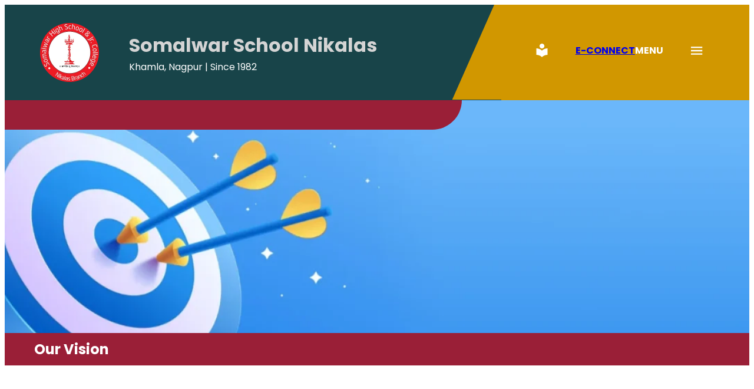

--- FILE ---
content_type: text/html; charset=UTF-8
request_url: https://somalwarnikalas.org/our-vision/
body_size: 22474
content:
<!DOCTYPE html>
<html lang="en-US">
<head>
	<meta charset="UTF-8" />
	<meta name="viewport" content="width=device-width, initial-scale=1" />
<meta name='robots' content='max-image-preview:large' />
<title>Our Vision &#8211; Somalwar High School and Junior College, Nikalas Branch Nagpur</title>
<link rel='dns-prefetch' href='//cdnjs.cloudflare.com' />
<link rel="alternate" type="application/rss+xml" title="Somalwar High School and Junior College, Nikalas Branch Nagpur &raquo; Feed" href="https://somalwarnikalas.org/feed/" />
<link rel="alternate" type="application/rss+xml" title="Somalwar High School and Junior College, Nikalas Branch Nagpur &raquo; Comments Feed" href="https://somalwarnikalas.org/comments/feed/" />
<link rel="alternate" title="oEmbed (JSON)" type="application/json+oembed" href="https://somalwarnikalas.org/wp-json/oembed/1.0/embed?url=https%3A%2F%2Fsomalwarnikalas.org%2Four-vision%2F" />
<link rel="alternate" title="oEmbed (XML)" type="text/xml+oembed" href="https://somalwarnikalas.org/wp-json/oembed/1.0/embed?url=https%3A%2F%2Fsomalwarnikalas.org%2Four-vision%2F&#038;format=xml" />
<style id='wp-img-auto-sizes-contain-inline-css'>
img:is([sizes=auto i],[sizes^="auto," i]){contain-intrinsic-size:3000px 1500px}
/*# sourceURL=wp-img-auto-sizes-contain-inline-css */
</style>
<style id='wp-block-image-inline-css'>
.wp-block-image>a,.wp-block-image>figure>a{display:inline-block}.wp-block-image img{box-sizing:border-box;height:auto;max-width:100%;vertical-align:bottom}@media not (prefers-reduced-motion){.wp-block-image img.hide{visibility:hidden}.wp-block-image img.show{animation:show-content-image .4s}}.wp-block-image[style*=border-radius] img,.wp-block-image[style*=border-radius]>a{border-radius:inherit}.wp-block-image.has-custom-border img{box-sizing:border-box}.wp-block-image.aligncenter{text-align:center}.wp-block-image.alignfull>a,.wp-block-image.alignwide>a{width:100%}.wp-block-image.alignfull img,.wp-block-image.alignwide img{height:auto;width:100%}.wp-block-image .aligncenter,.wp-block-image .alignleft,.wp-block-image .alignright,.wp-block-image.aligncenter,.wp-block-image.alignleft,.wp-block-image.alignright{display:table}.wp-block-image .aligncenter>figcaption,.wp-block-image .alignleft>figcaption,.wp-block-image .alignright>figcaption,.wp-block-image.aligncenter>figcaption,.wp-block-image.alignleft>figcaption,.wp-block-image.alignright>figcaption{caption-side:bottom;display:table-caption}.wp-block-image .alignleft{float:left;margin:.5em 1em .5em 0}.wp-block-image .alignright{float:right;margin:.5em 0 .5em 1em}.wp-block-image .aligncenter{margin-left:auto;margin-right:auto}.wp-block-image :where(figcaption){margin-bottom:1em;margin-top:.5em}.wp-block-image.is-style-circle-mask img{border-radius:9999px}@supports ((-webkit-mask-image:none) or (mask-image:none)) or (-webkit-mask-image:none){.wp-block-image.is-style-circle-mask img{border-radius:0;-webkit-mask-image:url('data:image/svg+xml;utf8,<svg viewBox="0 0 100 100" xmlns="http://www.w3.org/2000/svg"><circle cx="50" cy="50" r="50"/></svg>');mask-image:url('data:image/svg+xml;utf8,<svg viewBox="0 0 100 100" xmlns="http://www.w3.org/2000/svg"><circle cx="50" cy="50" r="50"/></svg>');mask-mode:alpha;-webkit-mask-position:center;mask-position:center;-webkit-mask-repeat:no-repeat;mask-repeat:no-repeat;-webkit-mask-size:contain;mask-size:contain}}:root :where(.wp-block-image.is-style-rounded img,.wp-block-image .is-style-rounded img){border-radius:9999px}.wp-block-image figure{margin:0}.wp-lightbox-container{display:flex;flex-direction:column;position:relative}.wp-lightbox-container img{cursor:zoom-in}.wp-lightbox-container img:hover+button{opacity:1}.wp-lightbox-container button{align-items:center;backdrop-filter:blur(16px) saturate(180%);background-color:#5a5a5a40;border:none;border-radius:4px;cursor:zoom-in;display:flex;height:20px;justify-content:center;opacity:0;padding:0;position:absolute;right:16px;text-align:center;top:16px;width:20px;z-index:100}@media not (prefers-reduced-motion){.wp-lightbox-container button{transition:opacity .2s ease}}.wp-lightbox-container button:focus-visible{outline:3px auto #5a5a5a40;outline:3px auto -webkit-focus-ring-color;outline-offset:3px}.wp-lightbox-container button:hover{cursor:pointer;opacity:1}.wp-lightbox-container button:focus{opacity:1}.wp-lightbox-container button:focus,.wp-lightbox-container button:hover,.wp-lightbox-container button:not(:hover):not(:active):not(.has-background){background-color:#5a5a5a40;border:none}.wp-lightbox-overlay{box-sizing:border-box;cursor:zoom-out;height:100vh;left:0;overflow:hidden;position:fixed;top:0;visibility:hidden;width:100%;z-index:100000}.wp-lightbox-overlay .close-button{align-items:center;cursor:pointer;display:flex;justify-content:center;min-height:40px;min-width:40px;padding:0;position:absolute;right:calc(env(safe-area-inset-right) + 16px);top:calc(env(safe-area-inset-top) + 16px);z-index:5000000}.wp-lightbox-overlay .close-button:focus,.wp-lightbox-overlay .close-button:hover,.wp-lightbox-overlay .close-button:not(:hover):not(:active):not(.has-background){background:none;border:none}.wp-lightbox-overlay .lightbox-image-container{height:var(--wp--lightbox-container-height);left:50%;overflow:hidden;position:absolute;top:50%;transform:translate(-50%,-50%);transform-origin:top left;width:var(--wp--lightbox-container-width);z-index:9999999999}.wp-lightbox-overlay .wp-block-image{align-items:center;box-sizing:border-box;display:flex;height:100%;justify-content:center;margin:0;position:relative;transform-origin:0 0;width:100%;z-index:3000000}.wp-lightbox-overlay .wp-block-image img{height:var(--wp--lightbox-image-height);min-height:var(--wp--lightbox-image-height);min-width:var(--wp--lightbox-image-width);width:var(--wp--lightbox-image-width)}.wp-lightbox-overlay .wp-block-image figcaption{display:none}.wp-lightbox-overlay button{background:none;border:none}.wp-lightbox-overlay .scrim{background-color:#fff;height:100%;opacity:.9;position:absolute;width:100%;z-index:2000000}.wp-lightbox-overlay.active{visibility:visible}@media not (prefers-reduced-motion){.wp-lightbox-overlay.active{animation:turn-on-visibility .25s both}.wp-lightbox-overlay.active img{animation:turn-on-visibility .35s both}.wp-lightbox-overlay.show-closing-animation:not(.active){animation:turn-off-visibility .35s both}.wp-lightbox-overlay.show-closing-animation:not(.active) img{animation:turn-off-visibility .25s both}.wp-lightbox-overlay.zoom.active{animation:none;opacity:1;visibility:visible}.wp-lightbox-overlay.zoom.active .lightbox-image-container{animation:lightbox-zoom-in .4s}.wp-lightbox-overlay.zoom.active .lightbox-image-container img{animation:none}.wp-lightbox-overlay.zoom.active .scrim{animation:turn-on-visibility .4s forwards}.wp-lightbox-overlay.zoom.show-closing-animation:not(.active){animation:none}.wp-lightbox-overlay.zoom.show-closing-animation:not(.active) .lightbox-image-container{animation:lightbox-zoom-out .4s}.wp-lightbox-overlay.zoom.show-closing-animation:not(.active) .lightbox-image-container img{animation:none}.wp-lightbox-overlay.zoom.show-closing-animation:not(.active) .scrim{animation:turn-off-visibility .4s forwards}}@keyframes show-content-image{0%{visibility:hidden}99%{visibility:hidden}to{visibility:visible}}@keyframes turn-on-visibility{0%{opacity:0}to{opacity:1}}@keyframes turn-off-visibility{0%{opacity:1;visibility:visible}99%{opacity:0;visibility:visible}to{opacity:0;visibility:hidden}}@keyframes lightbox-zoom-in{0%{transform:translate(calc((-100vw + var(--wp--lightbox-scrollbar-width))/2 + var(--wp--lightbox-initial-left-position)),calc(-50vh + var(--wp--lightbox-initial-top-position))) scale(var(--wp--lightbox-scale))}to{transform:translate(-50%,-50%) scale(1)}}@keyframes lightbox-zoom-out{0%{transform:translate(-50%,-50%) scale(1);visibility:visible}99%{visibility:visible}to{transform:translate(calc((-100vw + var(--wp--lightbox-scrollbar-width))/2 + var(--wp--lightbox-initial-left-position)),calc(-50vh + var(--wp--lightbox-initial-top-position))) scale(var(--wp--lightbox-scale));visibility:hidden}}
/*# sourceURL=https://somalwarnikalas.org/wp-includes/blocks/image/style.min.css */
</style>
<style id='wp-block-heading-inline-css'>
h1:where(.wp-block-heading).has-background,h2:where(.wp-block-heading).has-background,h3:where(.wp-block-heading).has-background,h4:where(.wp-block-heading).has-background,h5:where(.wp-block-heading).has-background,h6:where(.wp-block-heading).has-background{padding:1.25em 2.375em}h1.has-text-align-left[style*=writing-mode]:where([style*=vertical-lr]),h1.has-text-align-right[style*=writing-mode]:where([style*=vertical-rl]),h2.has-text-align-left[style*=writing-mode]:where([style*=vertical-lr]),h2.has-text-align-right[style*=writing-mode]:where([style*=vertical-rl]),h3.has-text-align-left[style*=writing-mode]:where([style*=vertical-lr]),h3.has-text-align-right[style*=writing-mode]:where([style*=vertical-rl]),h4.has-text-align-left[style*=writing-mode]:where([style*=vertical-lr]),h4.has-text-align-right[style*=writing-mode]:where([style*=vertical-rl]),h5.has-text-align-left[style*=writing-mode]:where([style*=vertical-lr]),h5.has-text-align-right[style*=writing-mode]:where([style*=vertical-rl]),h6.has-text-align-left[style*=writing-mode]:where([style*=vertical-lr]),h6.has-text-align-right[style*=writing-mode]:where([style*=vertical-rl]){rotate:180deg}
/*# sourceURL=https://somalwarnikalas.org/wp-includes/blocks/heading/style.min.css */
</style>
<style id='wp-block-paragraph-inline-css'>
.is-small-text{font-size:.875em}.is-regular-text{font-size:1em}.is-large-text{font-size:2.25em}.is-larger-text{font-size:3em}.has-drop-cap:not(:focus):first-letter{float:left;font-size:8.4em;font-style:normal;font-weight:100;line-height:.68;margin:.05em .1em 0 0;text-transform:uppercase}body.rtl .has-drop-cap:not(:focus):first-letter{float:none;margin-left:.1em}p.has-drop-cap.has-background{overflow:hidden}:root :where(p.has-background){padding:1.25em 2.375em}:where(p.has-text-color:not(.has-link-color)) a{color:inherit}p.has-text-align-left[style*="writing-mode:vertical-lr"],p.has-text-align-right[style*="writing-mode:vertical-rl"]{rotate:180deg}
/*# sourceURL=https://somalwarnikalas.org/wp-includes/blocks/paragraph/style.min.css */
</style>
<style id='wp-block-group-inline-css'>
.wp-block-group{box-sizing:border-box}:where(.wp-block-group.wp-block-group-is-layout-constrained){position:relative}
/*# sourceURL=https://somalwarnikalas.org/wp-includes/blocks/group/style.min.css */
</style>
<style id='wp-block-columns-inline-css'>
.wp-block-columns{box-sizing:border-box;display:flex;flex-wrap:wrap!important}@media (min-width:782px){.wp-block-columns{flex-wrap:nowrap!important}}.wp-block-columns{align-items:normal!important}.wp-block-columns.are-vertically-aligned-top{align-items:flex-start}.wp-block-columns.are-vertically-aligned-center{align-items:center}.wp-block-columns.are-vertically-aligned-bottom{align-items:flex-end}@media (max-width:781px){.wp-block-columns:not(.is-not-stacked-on-mobile)>.wp-block-column{flex-basis:100%!important}}@media (min-width:782px){.wp-block-columns:not(.is-not-stacked-on-mobile)>.wp-block-column{flex-basis:0;flex-grow:1}.wp-block-columns:not(.is-not-stacked-on-mobile)>.wp-block-column[style*=flex-basis]{flex-grow:0}}.wp-block-columns.is-not-stacked-on-mobile{flex-wrap:nowrap!important}.wp-block-columns.is-not-stacked-on-mobile>.wp-block-column{flex-basis:0;flex-grow:1}.wp-block-columns.is-not-stacked-on-mobile>.wp-block-column[style*=flex-basis]{flex-grow:0}:where(.wp-block-columns){margin-bottom:1.75em}:where(.wp-block-columns.has-background){padding:1.25em 2.375em}.wp-block-column{flex-grow:1;min-width:0;overflow-wrap:break-word;word-break:break-word}.wp-block-column.is-vertically-aligned-top{align-self:flex-start}.wp-block-column.is-vertically-aligned-center{align-self:center}.wp-block-column.is-vertically-aligned-bottom{align-self:flex-end}.wp-block-column.is-vertically-aligned-stretch{align-self:stretch}.wp-block-column.is-vertically-aligned-bottom,.wp-block-column.is-vertically-aligned-center,.wp-block-column.is-vertically-aligned-top{width:100%}
/*# sourceURL=https://somalwarnikalas.org/wp-includes/blocks/columns/style.min.css */
</style>
<style id='wp-block-navigation-link-inline-css'>
.wp-block-navigation .wp-block-navigation-item__label{overflow-wrap:break-word}.wp-block-navigation .wp-block-navigation-item__description{display:none}.link-ui-tools{outline:1px solid #f0f0f0;padding:8px}.link-ui-block-inserter{padding-top:8px}.link-ui-block-inserter__back{margin-left:8px;text-transform:uppercase}
/*# sourceURL=https://somalwarnikalas.org/wp-includes/blocks/navigation-link/style.min.css */
</style>
<style id='wp-block-navigation-inline-css'>
.wp-block-navigation{position:relative}.wp-block-navigation ul{margin-bottom:0;margin-left:0;margin-top:0;padding-left:0}.wp-block-navigation ul,.wp-block-navigation ul li{list-style:none;padding:0}.wp-block-navigation .wp-block-navigation-item{align-items:center;background-color:inherit;display:flex;position:relative}.wp-block-navigation .wp-block-navigation-item .wp-block-navigation__submenu-container:empty{display:none}.wp-block-navigation .wp-block-navigation-item__content{display:block;z-index:1}.wp-block-navigation .wp-block-navigation-item__content.wp-block-navigation-item__content{color:inherit}.wp-block-navigation.has-text-decoration-underline .wp-block-navigation-item__content,.wp-block-navigation.has-text-decoration-underline .wp-block-navigation-item__content:active,.wp-block-navigation.has-text-decoration-underline .wp-block-navigation-item__content:focus{text-decoration:underline}.wp-block-navigation.has-text-decoration-line-through .wp-block-navigation-item__content,.wp-block-navigation.has-text-decoration-line-through .wp-block-navigation-item__content:active,.wp-block-navigation.has-text-decoration-line-through .wp-block-navigation-item__content:focus{text-decoration:line-through}.wp-block-navigation :where(a),.wp-block-navigation :where(a:active),.wp-block-navigation :where(a:focus){text-decoration:none}.wp-block-navigation .wp-block-navigation__submenu-icon{align-self:center;background-color:inherit;border:none;color:currentColor;display:inline-block;font-size:inherit;height:.6em;line-height:0;margin-left:.25em;padding:0;width:.6em}.wp-block-navigation .wp-block-navigation__submenu-icon svg{display:inline-block;stroke:currentColor;height:inherit;margin-top:.075em;width:inherit}.wp-block-navigation{--navigation-layout-justification-setting:flex-start;--navigation-layout-direction:row;--navigation-layout-wrap:wrap;--navigation-layout-justify:flex-start;--navigation-layout-align:center}.wp-block-navigation.is-vertical{--navigation-layout-direction:column;--navigation-layout-justify:initial;--navigation-layout-align:flex-start}.wp-block-navigation.no-wrap{--navigation-layout-wrap:nowrap}.wp-block-navigation.items-justified-center{--navigation-layout-justification-setting:center;--navigation-layout-justify:center}.wp-block-navigation.items-justified-center.is-vertical{--navigation-layout-align:center}.wp-block-navigation.items-justified-right{--navigation-layout-justification-setting:flex-end;--navigation-layout-justify:flex-end}.wp-block-navigation.items-justified-right.is-vertical{--navigation-layout-align:flex-end}.wp-block-navigation.items-justified-space-between{--navigation-layout-justification-setting:space-between;--navigation-layout-justify:space-between}.wp-block-navigation .has-child .wp-block-navigation__submenu-container{align-items:normal;background-color:inherit;color:inherit;display:flex;flex-direction:column;opacity:0;position:absolute;z-index:2}@media not (prefers-reduced-motion){.wp-block-navigation .has-child .wp-block-navigation__submenu-container{transition:opacity .1s linear}}.wp-block-navigation .has-child .wp-block-navigation__submenu-container{height:0;overflow:hidden;visibility:hidden;width:0}.wp-block-navigation .has-child .wp-block-navigation__submenu-container>.wp-block-navigation-item>.wp-block-navigation-item__content{display:flex;flex-grow:1;padding:.5em 1em}.wp-block-navigation .has-child .wp-block-navigation__submenu-container>.wp-block-navigation-item>.wp-block-navigation-item__content .wp-block-navigation__submenu-icon{margin-left:auto;margin-right:0}.wp-block-navigation .has-child .wp-block-navigation__submenu-container .wp-block-navigation-item__content{margin:0}.wp-block-navigation .has-child .wp-block-navigation__submenu-container{left:-1px;top:100%}@media (min-width:782px){.wp-block-navigation .has-child .wp-block-navigation__submenu-container .wp-block-navigation__submenu-container{left:100%;top:-1px}.wp-block-navigation .has-child .wp-block-navigation__submenu-container .wp-block-navigation__submenu-container:before{background:#0000;content:"";display:block;height:100%;position:absolute;right:100%;width:.5em}.wp-block-navigation .has-child .wp-block-navigation__submenu-container .wp-block-navigation__submenu-icon{margin-right:.25em}.wp-block-navigation .has-child .wp-block-navigation__submenu-container .wp-block-navigation__submenu-icon svg{transform:rotate(-90deg)}}.wp-block-navigation .has-child .wp-block-navigation-submenu__toggle[aria-expanded=true]~.wp-block-navigation__submenu-container,.wp-block-navigation .has-child:not(.open-on-click):hover>.wp-block-navigation__submenu-container,.wp-block-navigation .has-child:not(.open-on-click):not(.open-on-hover-click):focus-within>.wp-block-navigation__submenu-container{height:auto;min-width:200px;opacity:1;overflow:visible;visibility:visible;width:auto}.wp-block-navigation.has-background .has-child .wp-block-navigation__submenu-container{left:0;top:100%}@media (min-width:782px){.wp-block-navigation.has-background .has-child .wp-block-navigation__submenu-container .wp-block-navigation__submenu-container{left:100%;top:0}}.wp-block-navigation-submenu{display:flex;position:relative}.wp-block-navigation-submenu .wp-block-navigation__submenu-icon svg{stroke:currentColor}button.wp-block-navigation-item__content{background-color:initial;border:none;color:currentColor;font-family:inherit;font-size:inherit;font-style:inherit;font-weight:inherit;letter-spacing:inherit;line-height:inherit;text-align:left;text-transform:inherit}.wp-block-navigation-submenu__toggle{cursor:pointer}.wp-block-navigation-submenu__toggle[aria-expanded=true]+.wp-block-navigation__submenu-icon>svg,.wp-block-navigation-submenu__toggle[aria-expanded=true]>svg{transform:rotate(180deg)}.wp-block-navigation-item.open-on-click .wp-block-navigation-submenu__toggle{padding-left:0;padding-right:.85em}.wp-block-navigation-item.open-on-click .wp-block-navigation-submenu__toggle+.wp-block-navigation__submenu-icon{margin-left:-.6em;pointer-events:none}.wp-block-navigation-item.open-on-click button.wp-block-navigation-item__content:not(.wp-block-navigation-submenu__toggle){padding:0}.wp-block-navigation .wp-block-page-list,.wp-block-navigation__container,.wp-block-navigation__responsive-close,.wp-block-navigation__responsive-container,.wp-block-navigation__responsive-container-content,.wp-block-navigation__responsive-dialog{gap:inherit}:where(.wp-block-navigation.has-background .wp-block-navigation-item a:not(.wp-element-button)),:where(.wp-block-navigation.has-background .wp-block-navigation-submenu a:not(.wp-element-button)){padding:.5em 1em}:where(.wp-block-navigation .wp-block-navigation__submenu-container .wp-block-navigation-item a:not(.wp-element-button)),:where(.wp-block-navigation .wp-block-navigation__submenu-container .wp-block-navigation-submenu a:not(.wp-element-button)),:where(.wp-block-navigation .wp-block-navigation__submenu-container .wp-block-navigation-submenu button.wp-block-navigation-item__content),:where(.wp-block-navigation .wp-block-navigation__submenu-container .wp-block-pages-list__item button.wp-block-navigation-item__content){padding:.5em 1em}.wp-block-navigation.items-justified-right .wp-block-navigation__container .has-child .wp-block-navigation__submenu-container,.wp-block-navigation.items-justified-right .wp-block-page-list>.has-child .wp-block-navigation__submenu-container,.wp-block-navigation.items-justified-space-between .wp-block-page-list>.has-child:last-child .wp-block-navigation__submenu-container,.wp-block-navigation.items-justified-space-between>.wp-block-navigation__container>.has-child:last-child .wp-block-navigation__submenu-container{left:auto;right:0}.wp-block-navigation.items-justified-right .wp-block-navigation__container .has-child .wp-block-navigation__submenu-container .wp-block-navigation__submenu-container,.wp-block-navigation.items-justified-right .wp-block-page-list>.has-child .wp-block-navigation__submenu-container .wp-block-navigation__submenu-container,.wp-block-navigation.items-justified-space-between .wp-block-page-list>.has-child:last-child .wp-block-navigation__submenu-container .wp-block-navigation__submenu-container,.wp-block-navigation.items-justified-space-between>.wp-block-navigation__container>.has-child:last-child .wp-block-navigation__submenu-container .wp-block-navigation__submenu-container{left:-1px;right:-1px}@media (min-width:782px){.wp-block-navigation.items-justified-right .wp-block-navigation__container .has-child .wp-block-navigation__submenu-container .wp-block-navigation__submenu-container,.wp-block-navigation.items-justified-right .wp-block-page-list>.has-child .wp-block-navigation__submenu-container .wp-block-navigation__submenu-container,.wp-block-navigation.items-justified-space-between .wp-block-page-list>.has-child:last-child .wp-block-navigation__submenu-container .wp-block-navigation__submenu-container,.wp-block-navigation.items-justified-space-between>.wp-block-navigation__container>.has-child:last-child .wp-block-navigation__submenu-container .wp-block-navigation__submenu-container{left:auto;right:100%}}.wp-block-navigation:not(.has-background) .wp-block-navigation__submenu-container{background-color:#fff;border:1px solid #00000026}.wp-block-navigation.has-background .wp-block-navigation__submenu-container{background-color:inherit}.wp-block-navigation:not(.has-text-color) .wp-block-navigation__submenu-container{color:#000}.wp-block-navigation__container{align-items:var(--navigation-layout-align,initial);display:flex;flex-direction:var(--navigation-layout-direction,initial);flex-wrap:var(--navigation-layout-wrap,wrap);justify-content:var(--navigation-layout-justify,initial);list-style:none;margin:0;padding-left:0}.wp-block-navigation__container .is-responsive{display:none}.wp-block-navigation__container:only-child,.wp-block-page-list:only-child{flex-grow:1}@keyframes overlay-menu__fade-in-animation{0%{opacity:0;transform:translateY(.5em)}to{opacity:1;transform:translateY(0)}}.wp-block-navigation__responsive-container{bottom:0;display:none;left:0;position:fixed;right:0;top:0}.wp-block-navigation__responsive-container :where(.wp-block-navigation-item a){color:inherit}.wp-block-navigation__responsive-container .wp-block-navigation__responsive-container-content{align-items:var(--navigation-layout-align,initial);display:flex;flex-direction:var(--navigation-layout-direction,initial);flex-wrap:var(--navigation-layout-wrap,wrap);justify-content:var(--navigation-layout-justify,initial)}.wp-block-navigation__responsive-container:not(.is-menu-open.is-menu-open){background-color:inherit!important;color:inherit!important}.wp-block-navigation__responsive-container.is-menu-open{background-color:inherit;display:flex;flex-direction:column}@media not (prefers-reduced-motion){.wp-block-navigation__responsive-container.is-menu-open{animation:overlay-menu__fade-in-animation .1s ease-out;animation-fill-mode:forwards}}.wp-block-navigation__responsive-container.is-menu-open{overflow:auto;padding:clamp(1rem,var(--wp--style--root--padding-top),20rem) clamp(1rem,var(--wp--style--root--padding-right),20rem) clamp(1rem,var(--wp--style--root--padding-bottom),20rem) clamp(1rem,var(--wp--style--root--padding-left),20rem);z-index:100000}.wp-block-navigation__responsive-container.is-menu-open .wp-block-navigation__responsive-container-content{align-items:var(--navigation-layout-justification-setting,inherit);display:flex;flex-direction:column;flex-wrap:nowrap;overflow:visible;padding-top:calc(2rem + 24px)}.wp-block-navigation__responsive-container.is-menu-open .wp-block-navigation__responsive-container-content,.wp-block-navigation__responsive-container.is-menu-open .wp-block-navigation__responsive-container-content .wp-block-navigation__container,.wp-block-navigation__responsive-container.is-menu-open .wp-block-navigation__responsive-container-content .wp-block-page-list{justify-content:flex-start}.wp-block-navigation__responsive-container.is-menu-open .wp-block-navigation__responsive-container-content .wp-block-navigation__submenu-icon{display:none}.wp-block-navigation__responsive-container.is-menu-open .wp-block-navigation__responsive-container-content .has-child .wp-block-navigation__submenu-container{border:none;height:auto;min-width:200px;opacity:1;overflow:initial;padding-left:2rem;padding-right:2rem;position:static;visibility:visible;width:auto}.wp-block-navigation__responsive-container.is-menu-open .wp-block-navigation__responsive-container-content .wp-block-navigation__container,.wp-block-navigation__responsive-container.is-menu-open .wp-block-navigation__responsive-container-content .wp-block-navigation__submenu-container{gap:inherit}.wp-block-navigation__responsive-container.is-menu-open .wp-block-navigation__responsive-container-content .wp-block-navigation__submenu-container{padding-top:var(--wp--style--block-gap,2em)}.wp-block-navigation__responsive-container.is-menu-open .wp-block-navigation__responsive-container-content .wp-block-navigation-item__content{padding:0}.wp-block-navigation__responsive-container.is-menu-open .wp-block-navigation__responsive-container-content .wp-block-navigation-item,.wp-block-navigation__responsive-container.is-menu-open .wp-block-navigation__responsive-container-content .wp-block-navigation__container,.wp-block-navigation__responsive-container.is-menu-open .wp-block-navigation__responsive-container-content .wp-block-page-list{align-items:var(--navigation-layout-justification-setting,initial);display:flex;flex-direction:column}.wp-block-navigation__responsive-container.is-menu-open .wp-block-navigation-item,.wp-block-navigation__responsive-container.is-menu-open .wp-block-navigation-item .wp-block-navigation__submenu-container,.wp-block-navigation__responsive-container.is-menu-open .wp-block-navigation__container,.wp-block-navigation__responsive-container.is-menu-open .wp-block-page-list{background:#0000!important;color:inherit!important}.wp-block-navigation__responsive-container.is-menu-open .wp-block-navigation__submenu-container.wp-block-navigation__submenu-container.wp-block-navigation__submenu-container.wp-block-navigation__submenu-container{left:auto;right:auto}@media (min-width:600px){.wp-block-navigation__responsive-container:not(.hidden-by-default):not(.is-menu-open){background-color:inherit;display:block;position:relative;width:100%;z-index:auto}.wp-block-navigation__responsive-container:not(.hidden-by-default):not(.is-menu-open) .wp-block-navigation__responsive-container-close{display:none}.wp-block-navigation__responsive-container.is-menu-open .wp-block-navigation__submenu-container.wp-block-navigation__submenu-container.wp-block-navigation__submenu-container.wp-block-navigation__submenu-container{left:0}}.wp-block-navigation:not(.has-background) .wp-block-navigation__responsive-container.is-menu-open{background-color:#fff}.wp-block-navigation:not(.has-text-color) .wp-block-navigation__responsive-container.is-menu-open{color:#000}.wp-block-navigation__toggle_button_label{font-size:1rem;font-weight:700}.wp-block-navigation__responsive-container-close,.wp-block-navigation__responsive-container-open{background:#0000;border:none;color:currentColor;cursor:pointer;margin:0;padding:0;text-transform:inherit;vertical-align:middle}.wp-block-navigation__responsive-container-close svg,.wp-block-navigation__responsive-container-open svg{fill:currentColor;display:block;height:24px;pointer-events:none;width:24px}.wp-block-navigation__responsive-container-open{display:flex}.wp-block-navigation__responsive-container-open.wp-block-navigation__responsive-container-open.wp-block-navigation__responsive-container-open{font-family:inherit;font-size:inherit;font-weight:inherit}@media (min-width:600px){.wp-block-navigation__responsive-container-open:not(.always-shown){display:none}}.wp-block-navigation__responsive-container-close{position:absolute;right:0;top:0;z-index:2}.wp-block-navigation__responsive-container-close.wp-block-navigation__responsive-container-close.wp-block-navigation__responsive-container-close{font-family:inherit;font-size:inherit;font-weight:inherit}.wp-block-navigation__responsive-close{width:100%}.has-modal-open .wp-block-navigation__responsive-close{margin-left:auto;margin-right:auto;max-width:var(--wp--style--global--wide-size,100%)}.wp-block-navigation__responsive-close:focus{outline:none}.is-menu-open .wp-block-navigation__responsive-close,.is-menu-open .wp-block-navigation__responsive-container-content,.is-menu-open .wp-block-navigation__responsive-dialog{box-sizing:border-box}.wp-block-navigation__responsive-dialog{position:relative}.has-modal-open .admin-bar .is-menu-open .wp-block-navigation__responsive-dialog{margin-top:46px}@media (min-width:782px){.has-modal-open .admin-bar .is-menu-open .wp-block-navigation__responsive-dialog{margin-top:32px}}html.has-modal-open{overflow:hidden}
/*# sourceURL=https://somalwarnikalas.org/wp-includes/blocks/navigation/style.min.css */
</style>
<style id='wp-block-post-title-inline-css'>
.wp-block-post-title{box-sizing:border-box;word-break:break-word}.wp-block-post-title :where(a){display:inline-block;font-family:inherit;font-size:inherit;font-style:inherit;font-weight:inherit;letter-spacing:inherit;line-height:inherit;text-decoration:inherit}
/*# sourceURL=https://somalwarnikalas.org/wp-includes/blocks/post-title/style.min.css */
</style>
<link rel='stylesheet' id='wp-block-cover-css' href='https://somalwarnikalas.org/wp-includes/blocks/cover/style.min.css?ver=6.9' media='all' />
<style id='wp-block-post-content-inline-css'>
.wp-block-post-content{display:flow-root}
/*# sourceURL=https://somalwarnikalas.org/wp-includes/blocks/post-content/style.min.css */
</style>
<style id='wp-block-spacer-inline-css'>
.wp-block-spacer{clear:both}
/*# sourceURL=https://somalwarnikalas.org/wp-includes/blocks/spacer/style.min.css */
</style>
<style id='wp-emoji-styles-inline-css'>

	img.wp-smiley, img.emoji {
		display: inline !important;
		border: none !important;
		box-shadow: none !important;
		height: 1em !important;
		width: 1em !important;
		margin: 0 0.07em !important;
		vertical-align: -0.1em !important;
		background: none !important;
		padding: 0 !important;
	}
/*# sourceURL=wp-emoji-styles-inline-css */
</style>
<style id='wp-block-library-inline-css'>
:root{--wp-block-synced-color:#7a00df;--wp-block-synced-color--rgb:122,0,223;--wp-bound-block-color:var(--wp-block-synced-color);--wp-editor-canvas-background:#ddd;--wp-admin-theme-color:#007cba;--wp-admin-theme-color--rgb:0,124,186;--wp-admin-theme-color-darker-10:#006ba1;--wp-admin-theme-color-darker-10--rgb:0,107,160.5;--wp-admin-theme-color-darker-20:#005a87;--wp-admin-theme-color-darker-20--rgb:0,90,135;--wp-admin-border-width-focus:2px}@media (min-resolution:192dpi){:root{--wp-admin-border-width-focus:1.5px}}.wp-element-button{cursor:pointer}:root .has-very-light-gray-background-color{background-color:#eee}:root .has-very-dark-gray-background-color{background-color:#313131}:root .has-very-light-gray-color{color:#eee}:root .has-very-dark-gray-color{color:#313131}:root .has-vivid-green-cyan-to-vivid-cyan-blue-gradient-background{background:linear-gradient(135deg,#00d084,#0693e3)}:root .has-purple-crush-gradient-background{background:linear-gradient(135deg,#34e2e4,#4721fb 50%,#ab1dfe)}:root .has-hazy-dawn-gradient-background{background:linear-gradient(135deg,#faaca8,#dad0ec)}:root .has-subdued-olive-gradient-background{background:linear-gradient(135deg,#fafae1,#67a671)}:root .has-atomic-cream-gradient-background{background:linear-gradient(135deg,#fdd79a,#004a59)}:root .has-nightshade-gradient-background{background:linear-gradient(135deg,#330968,#31cdcf)}:root .has-midnight-gradient-background{background:linear-gradient(135deg,#020381,#2874fc)}:root{--wp--preset--font-size--normal:16px;--wp--preset--font-size--huge:42px}.has-regular-font-size{font-size:1em}.has-larger-font-size{font-size:2.625em}.has-normal-font-size{font-size:var(--wp--preset--font-size--normal)}.has-huge-font-size{font-size:var(--wp--preset--font-size--huge)}.has-text-align-center{text-align:center}.has-text-align-left{text-align:left}.has-text-align-right{text-align:right}.has-fit-text{white-space:nowrap!important}#end-resizable-editor-section{display:none}.aligncenter{clear:both}.items-justified-left{justify-content:flex-start}.items-justified-center{justify-content:center}.items-justified-right{justify-content:flex-end}.items-justified-space-between{justify-content:space-between}.screen-reader-text{border:0;clip-path:inset(50%);height:1px;margin:-1px;overflow:hidden;padding:0;position:absolute;width:1px;word-wrap:normal!important}.screen-reader-text:focus{background-color:#ddd;clip-path:none;color:#444;display:block;font-size:1em;height:auto;left:5px;line-height:normal;padding:15px 23px 14px;text-decoration:none;top:5px;width:auto;z-index:100000}html :where(.has-border-color){border-style:solid}html :where([style*=border-top-color]){border-top-style:solid}html :where([style*=border-right-color]){border-right-style:solid}html :where([style*=border-bottom-color]){border-bottom-style:solid}html :where([style*=border-left-color]){border-left-style:solid}html :where([style*=border-width]){border-style:solid}html :where([style*=border-top-width]){border-top-style:solid}html :where([style*=border-right-width]){border-right-style:solid}html :where([style*=border-bottom-width]){border-bottom-style:solid}html :where([style*=border-left-width]){border-left-style:solid}html :where(img[class*=wp-image-]){height:auto;max-width:100%}:where(figure){margin:0 0 1em}html :where(.is-position-sticky){--wp-admin--admin-bar--position-offset:var(--wp-admin--admin-bar--height,0px)}@media screen and (max-width:600px){html :where(.is-position-sticky){--wp-admin--admin-bar--position-offset:0px}}
/*# sourceURL=/wp-includes/css/dist/block-library/common.min.css */
</style>
<style id='global-styles-inline-css'>
:root{--wp--preset--aspect-ratio--square: 1;--wp--preset--aspect-ratio--4-3: 4/3;--wp--preset--aspect-ratio--3-4: 3/4;--wp--preset--aspect-ratio--3-2: 3/2;--wp--preset--aspect-ratio--2-3: 2/3;--wp--preset--aspect-ratio--16-9: 16/9;--wp--preset--aspect-ratio--9-16: 9/16;--wp--preset--color--black: #000000;--wp--preset--color--cyan-bluish-gray: #abb8c3;--wp--preset--color--white: #ffffff;--wp--preset--color--pale-pink: #f78da7;--wp--preset--color--vivid-red: #cf2e2e;--wp--preset--color--luminous-vivid-orange: #ff6900;--wp--preset--color--luminous-vivid-amber: #fcb900;--wp--preset--color--light-green-cyan: #7bdcb5;--wp--preset--color--vivid-green-cyan: #00d084;--wp--preset--color--pale-cyan-blue: #8ed1fc;--wp--preset--color--vivid-cyan-blue: #0693e3;--wp--preset--color--vivid-purple: #9b51e0;--wp--preset--color--green: #184449;--wp--preset--color--red: #9A1F37;--wp--preset--color--yellow: #D19700;--wp--preset--color--blue: #276193;--wp--preset--color--grey: #D4D4D4;--wp--preset--gradient--vivid-cyan-blue-to-vivid-purple: linear-gradient(135deg,rgb(6,147,227) 0%,rgb(155,81,224) 100%);--wp--preset--gradient--light-green-cyan-to-vivid-green-cyan: linear-gradient(135deg,rgb(122,220,180) 0%,rgb(0,208,130) 100%);--wp--preset--gradient--luminous-vivid-amber-to-luminous-vivid-orange: linear-gradient(135deg,rgb(252,185,0) 0%,rgb(255,105,0) 100%);--wp--preset--gradient--luminous-vivid-orange-to-vivid-red: linear-gradient(135deg,rgb(255,105,0) 0%,rgb(207,46,46) 100%);--wp--preset--gradient--very-light-gray-to-cyan-bluish-gray: linear-gradient(135deg,rgb(238,238,238) 0%,rgb(169,184,195) 100%);--wp--preset--gradient--cool-to-warm-spectrum: linear-gradient(135deg,rgb(74,234,220) 0%,rgb(151,120,209) 20%,rgb(207,42,186) 40%,rgb(238,44,130) 60%,rgb(251,105,98) 80%,rgb(254,248,76) 100%);--wp--preset--gradient--blush-light-purple: linear-gradient(135deg,rgb(255,206,236) 0%,rgb(152,150,240) 100%);--wp--preset--gradient--blush-bordeaux: linear-gradient(135deg,rgb(254,205,165) 0%,rgb(254,45,45) 50%,rgb(107,0,62) 100%);--wp--preset--gradient--luminous-dusk: linear-gradient(135deg,rgb(255,203,112) 0%,rgb(199,81,192) 50%,rgb(65,88,208) 100%);--wp--preset--gradient--pale-ocean: linear-gradient(135deg,rgb(255,245,203) 0%,rgb(182,227,212) 50%,rgb(51,167,181) 100%);--wp--preset--gradient--electric-grass: linear-gradient(135deg,rgb(202,248,128) 0%,rgb(113,206,126) 100%);--wp--preset--gradient--midnight: linear-gradient(135deg,rgb(2,3,129) 0%,rgb(40,116,252) 100%);--wp--preset--gradient--: ;--wp--preset--font-size--small: 13px;--wp--preset--font-size--medium: 20px;--wp--preset--font-size--large: 36px;--wp--preset--font-size--x-large: 42px;--wp--preset--font-size--h-1: 50px;--wp--preset--font-size--h-2: 30px;--wp--preset--font-size--h-3: 25px;--wp--preset--font-size--paragraph: 16px;--wp--preset--font-family--poppins: 'Poppins', sans-serif;;--wp--preset--spacing--20: 0.44rem;--wp--preset--spacing--30: 0.67rem;--wp--preset--spacing--40: 1rem;--wp--preset--spacing--50: 1.5rem;--wp--preset--spacing--60: 2.25rem;--wp--preset--spacing--70: 3.38rem;--wp--preset--spacing--80: 5.06rem;--wp--preset--shadow--natural: 6px 6px 9px rgba(0, 0, 0, 0.2);--wp--preset--shadow--deep: 12px 12px 50px rgba(0, 0, 0, 0.4);--wp--preset--shadow--sharp: 6px 6px 0px rgba(0, 0, 0, 0.2);--wp--preset--shadow--outlined: 6px 6px 0px -3px rgb(255, 255, 255), 6px 6px rgb(0, 0, 0);--wp--preset--shadow--crisp: 6px 6px 0px rgb(0, 0, 0);}:root { --wp--style--global--content-size: 1320px;--wp--style--global--wide-size: ; }:where(body) { margin: 0; }.wp-site-blocks > .alignleft { float: left; margin-right: 2em; }.wp-site-blocks > .alignright { float: right; margin-left: 2em; }.wp-site-blocks > .aligncenter { justify-content: center; margin-left: auto; margin-right: auto; }:where(.wp-site-blocks) > * { margin-block-start: ; margin-block-end: 0; }:where(.wp-site-blocks) > :first-child { margin-block-start: 0; }:where(.wp-site-blocks) > :last-child { margin-block-end: 0; }:root { --wp--style--block-gap: ; }.is-layout-flow > .alignleft{float: left;margin-inline-start: 0;margin-inline-end: 2em;}.is-layout-flow > .alignright{float: right;margin-inline-start: 2em;margin-inline-end: 0;}.is-layout-flow > .aligncenter{margin-left: auto !important;margin-right: auto !important;}.is-layout-constrained > .alignleft{float: left;margin-inline-start: 0;margin-inline-end: 2em;}.is-layout-constrained > .alignright{float: right;margin-inline-start: 2em;margin-inline-end: 0;}.is-layout-constrained > .aligncenter{margin-left: auto !important;margin-right: auto !important;}.is-layout-constrained > :where(:not(.alignleft):not(.alignright):not(.alignfull)){max-width: var(--wp--style--global--content-size);margin-left: auto !important;margin-right: auto !important;}.is-layout-constrained > .alignwide{max-width: var(--wp--style--global--wide-size);}body .is-layout-flex{display: flex;}.is-layout-flex{flex-wrap: wrap;align-items: center;}.is-layout-flex > :is(*, div){margin: 0;}body .is-layout-grid{display: grid;}.is-layout-grid > :is(*, div){margin: 0;}body{font-family: 'Poppins', sans-serif;;font-size: 16px;padding-top: 0px;padding-right: 0px;padding-bottom: 0px;padding-left: 0px;text-decoration: none;}a:where(:not(.wp-element-button)){text-decoration: none;}:root :where(.wp-element-button, .wp-block-button__link){background-color: #32373c;border-width: 0;color: #fff;font-family: inherit;font-size: inherit;font-style: inherit;font-weight: inherit;letter-spacing: inherit;line-height: inherit;padding-top: calc(0.667em + 2px);padding-right: calc(1.333em + 2px);padding-bottom: calc(0.667em + 2px);padding-left: calc(1.333em + 2px);text-decoration: none;text-transform: inherit;}.has-black-color{color: var(--wp--preset--color--black) !important;}.has-cyan-bluish-gray-color{color: var(--wp--preset--color--cyan-bluish-gray) !important;}.has-white-color{color: var(--wp--preset--color--white) !important;}.has-pale-pink-color{color: var(--wp--preset--color--pale-pink) !important;}.has-vivid-red-color{color: var(--wp--preset--color--vivid-red) !important;}.has-luminous-vivid-orange-color{color: var(--wp--preset--color--luminous-vivid-orange) !important;}.has-luminous-vivid-amber-color{color: var(--wp--preset--color--luminous-vivid-amber) !important;}.has-light-green-cyan-color{color: var(--wp--preset--color--light-green-cyan) !important;}.has-vivid-green-cyan-color{color: var(--wp--preset--color--vivid-green-cyan) !important;}.has-pale-cyan-blue-color{color: var(--wp--preset--color--pale-cyan-blue) !important;}.has-vivid-cyan-blue-color{color: var(--wp--preset--color--vivid-cyan-blue) !important;}.has-vivid-purple-color{color: var(--wp--preset--color--vivid-purple) !important;}.has-green-color{color: var(--wp--preset--color--green) !important;}.has-red-color{color: var(--wp--preset--color--red) !important;}.has-yellow-color{color: var(--wp--preset--color--yellow) !important;}.has-blue-color{color: var(--wp--preset--color--blue) !important;}.has-grey-color{color: var(--wp--preset--color--grey) !important;}.has-black-background-color{background-color: var(--wp--preset--color--black) !important;}.has-cyan-bluish-gray-background-color{background-color: var(--wp--preset--color--cyan-bluish-gray) !important;}.has-white-background-color{background-color: var(--wp--preset--color--white) !important;}.has-pale-pink-background-color{background-color: var(--wp--preset--color--pale-pink) !important;}.has-vivid-red-background-color{background-color: var(--wp--preset--color--vivid-red) !important;}.has-luminous-vivid-orange-background-color{background-color: var(--wp--preset--color--luminous-vivid-orange) !important;}.has-luminous-vivid-amber-background-color{background-color: var(--wp--preset--color--luminous-vivid-amber) !important;}.has-light-green-cyan-background-color{background-color: var(--wp--preset--color--light-green-cyan) !important;}.has-vivid-green-cyan-background-color{background-color: var(--wp--preset--color--vivid-green-cyan) !important;}.has-pale-cyan-blue-background-color{background-color: var(--wp--preset--color--pale-cyan-blue) !important;}.has-vivid-cyan-blue-background-color{background-color: var(--wp--preset--color--vivid-cyan-blue) !important;}.has-vivid-purple-background-color{background-color: var(--wp--preset--color--vivid-purple) !important;}.has-green-background-color{background-color: var(--wp--preset--color--green) !important;}.has-red-background-color{background-color: var(--wp--preset--color--red) !important;}.has-yellow-background-color{background-color: var(--wp--preset--color--yellow) !important;}.has-blue-background-color{background-color: var(--wp--preset--color--blue) !important;}.has-grey-background-color{background-color: var(--wp--preset--color--grey) !important;}.has-black-border-color{border-color: var(--wp--preset--color--black) !important;}.has-cyan-bluish-gray-border-color{border-color: var(--wp--preset--color--cyan-bluish-gray) !important;}.has-white-border-color{border-color: var(--wp--preset--color--white) !important;}.has-pale-pink-border-color{border-color: var(--wp--preset--color--pale-pink) !important;}.has-vivid-red-border-color{border-color: var(--wp--preset--color--vivid-red) !important;}.has-luminous-vivid-orange-border-color{border-color: var(--wp--preset--color--luminous-vivid-orange) !important;}.has-luminous-vivid-amber-border-color{border-color: var(--wp--preset--color--luminous-vivid-amber) !important;}.has-light-green-cyan-border-color{border-color: var(--wp--preset--color--light-green-cyan) !important;}.has-vivid-green-cyan-border-color{border-color: var(--wp--preset--color--vivid-green-cyan) !important;}.has-pale-cyan-blue-border-color{border-color: var(--wp--preset--color--pale-cyan-blue) !important;}.has-vivid-cyan-blue-border-color{border-color: var(--wp--preset--color--vivid-cyan-blue) !important;}.has-vivid-purple-border-color{border-color: var(--wp--preset--color--vivid-purple) !important;}.has-green-border-color{border-color: var(--wp--preset--color--green) !important;}.has-red-border-color{border-color: var(--wp--preset--color--red) !important;}.has-yellow-border-color{border-color: var(--wp--preset--color--yellow) !important;}.has-blue-border-color{border-color: var(--wp--preset--color--blue) !important;}.has-grey-border-color{border-color: var(--wp--preset--color--grey) !important;}.has-vivid-cyan-blue-to-vivid-purple-gradient-background{background: var(--wp--preset--gradient--vivid-cyan-blue-to-vivid-purple) !important;}.has-light-green-cyan-to-vivid-green-cyan-gradient-background{background: var(--wp--preset--gradient--light-green-cyan-to-vivid-green-cyan) !important;}.has-luminous-vivid-amber-to-luminous-vivid-orange-gradient-background{background: var(--wp--preset--gradient--luminous-vivid-amber-to-luminous-vivid-orange) !important;}.has-luminous-vivid-orange-to-vivid-red-gradient-background{background: var(--wp--preset--gradient--luminous-vivid-orange-to-vivid-red) !important;}.has-very-light-gray-to-cyan-bluish-gray-gradient-background{background: var(--wp--preset--gradient--very-light-gray-to-cyan-bluish-gray) !important;}.has-cool-to-warm-spectrum-gradient-background{background: var(--wp--preset--gradient--cool-to-warm-spectrum) !important;}.has-blush-light-purple-gradient-background{background: var(--wp--preset--gradient--blush-light-purple) !important;}.has-blush-bordeaux-gradient-background{background: var(--wp--preset--gradient--blush-bordeaux) !important;}.has-luminous-dusk-gradient-background{background: var(--wp--preset--gradient--luminous-dusk) !important;}.has-pale-ocean-gradient-background{background: var(--wp--preset--gradient--pale-ocean) !important;}.has-electric-grass-gradient-background{background: var(--wp--preset--gradient--electric-grass) !important;}.has-midnight-gradient-background{background: var(--wp--preset--gradient--midnight) !important;}.has--gradient-background{background: var(--wp--preset--gradient--) !important;}.has-small-font-size{font-size: var(--wp--preset--font-size--small) !important;}.has-medium-font-size{font-size: var(--wp--preset--font-size--medium) !important;}.has-large-font-size{font-size: var(--wp--preset--font-size--large) !important;}.has-x-large-font-size{font-size: var(--wp--preset--font-size--x-large) !important;}.has-h-1-font-size{font-size: var(--wp--preset--font-size--h-1) !important;}.has-h-2-font-size{font-size: var(--wp--preset--font-size--h-2) !important;}.has-h-3-font-size{font-size: var(--wp--preset--font-size--h-3) !important;}.has-paragraph-font-size{font-size: var(--wp--preset--font-size--paragraph) !important;}.has-poppins-font-family{font-family: var(--wp--preset--font-family--poppins) !important;}
/*# sourceURL=global-styles-inline-css */
</style>
<style id='core-block-supports-inline-css'>
.wp-container-core-group-is-layout-d7f28aee{flex-direction:column;align-items:flex-start;}.wp-container-core-group-is-layout-59134eba{flex-wrap:nowrap;}.wp-container-core-group-is-layout-23441af8{flex-wrap:nowrap;justify-content:center;}.wp-container-core-column-is-layout-dd5ee366 > *{margin-block-start:0;margin-block-end:0;}.wp-container-core-column-is-layout-dd5ee366 > * + *{margin-block-start:0px;margin-block-end:0;}.wp-container-core-columns-is-layout-763660d3{flex-wrap:nowrap;}.wp-elements-c215edba36aa651bd339fcefd58e2278 a:where(:not(.wp-element-button)){color:var(--wp--preset--color--white);}.wp-container-core-group-is-layout-6c531013{flex-wrap:nowrap;}.wp-container-core-group-is-layout-b9061532{flex-wrap:nowrap;gap:30px;justify-content:center;}.wp-container-core-column-is-layout-9b10c18a > *{margin-block-start:0;margin-block-end:0;}.wp-container-core-column-is-layout-9b10c18a > * + *{margin-block-start:0px;margin-block-end:0;}.wp-container-core-columns-is-layout-753cdb1c{flex-wrap:nowrap;gap:0px;}.wp-container-core-group-is-layout-7e2de486 > *{margin-block-start:0;margin-block-end:0;}.wp-container-core-group-is-layout-7e2de486 > * + *{margin-block-start:0px;margin-block-end:0;}.wp-container-core-navigation-is-layout-1a6d9d9e{flex-direction:column;align-items:flex-start;}.wp-container-core-group-is-layout-c4d5c1b7 > *{margin-block-start:0;margin-block-end:0;}.wp-container-core-group-is-layout-c4d5c1b7 > * + *{margin-block-start:0px;margin-block-end:0;}.wp-container-core-group-is-layout-83d8a0c7 > *{margin-block-start:0;margin-block-end:0;}.wp-container-core-group-is-layout-83d8a0c7 > * + *{margin-block-start:0px;margin-block-end:0;}.wp-container-core-column-is-layout-758540ea > *{margin-block-start:0;margin-block-end:0;}.wp-container-core-column-is-layout-758540ea > * + *{margin-block-start:var(--wp--preset--spacing--40);margin-block-end:0;}.wp-container-core-columns-is-layout-d7d455e7{flex-wrap:nowrap;}.wp-container-core-columns-is-layout-28f84493{flex-wrap:nowrap;}.wp-container-core-group-is-layout-dee2f694 > *{margin-block-start:0;margin-block-end:0;}.wp-container-core-group-is-layout-dee2f694 > * + *{margin-block-start:0px;margin-block-end:0;}.wp-container-core-group-is-layout-744901e4{flex-wrap:nowrap;gap:var(--wp--preset--spacing--40);justify-content:center;}.wp-container-core-navigation-is-layout-c35747d5{gap:var(--wp--preset--spacing--30);flex-direction:column;align-items:flex-start;}.wp-container-core-group-is-layout-05330c65 > *{margin-block-start:0;margin-block-end:0;}.wp-container-core-group-is-layout-05330c65 > * + *{margin-block-start:0px;margin-block-end:0;}.wp-elements-4eae04c697d3d4e736ed3ecf5581f832 a:where(:not(.wp-element-button)){color:var(--wp--preset--color--white);}.wp-container-core-group-is-layout-7854aa17 > .alignfull{margin-right:calc(0px * -1);margin-left:calc(0px * -1);}.wp-container-core-group-is-layout-7854aa17 > *{margin-block-start:0;margin-block-end:0;}.wp-container-core-group-is-layout-7854aa17 > * + *{margin-block-start:0px;margin-block-end:0;}
/*# sourceURL=core-block-supports-inline-css */
</style>
<style id='wp-block-template-skip-link-inline-css'>

		.skip-link.screen-reader-text {
			border: 0;
			clip-path: inset(50%);
			height: 1px;
			margin: -1px;
			overflow: hidden;
			padding: 0;
			position: absolute !important;
			width: 1px;
			word-wrap: normal !important;
		}

		.skip-link.screen-reader-text:focus {
			background-color: #eee;
			clip-path: none;
			color: #444;
			display: block;
			font-size: 1em;
			height: auto;
			left: 5px;
			line-height: normal;
			padding: 15px 23px 14px;
			text-decoration: none;
			top: 5px;
			width: auto;
			z-index: 100000;
		}
/*# sourceURL=wp-block-template-skip-link-inline-css */
</style>
<link rel='stylesheet' id='somalwar-style-css' href='https://somalwarnikalas.org/wp-content/themes/somalwar/style.css?ver=1.0.0' media='all' />
<link rel='stylesheet' id='somalwar-shared-styles-css' href='https://somalwarnikalas.org/wp-content/themes/somalwar/assets/css/style.css?ver=1.0.0' media='all' />
<script src="https://cdnjs.cloudflare.com/ajax/libs/gsap/3.11.3/gsap.min.js?ver=1.0.0" id="gsap-js"></script>
<link rel="https://api.w.org/" href="https://somalwarnikalas.org/wp-json/" /><link rel="alternate" title="JSON" type="application/json" href="https://somalwarnikalas.org/wp-json/wp/v2/pages/579" /><link rel="EditURI" type="application/rsd+xml" title="RSD" href="https://somalwarnikalas.org/xmlrpc.php?rsd" />
<meta name="generator" content="WordPress 6.9" />
<link rel="canonical" href="https://somalwarnikalas.org/our-vision/" />
<link rel='shortlink' href='https://somalwarnikalas.org/?p=579' />
<script type="importmap" id="wp-importmap">
{"imports":{"@wordpress/interactivity":"https://somalwarnikalas.org/wp-includes/js/dist/script-modules/interactivity/index.min.js?ver=8964710565a1d258501f"}}
</script>
<link rel="modulepreload" href="https://somalwarnikalas.org/wp-includes/js/dist/script-modules/interactivity/index.min.js?ver=8964710565a1d258501f" id="@wordpress/interactivity-js-modulepreload" fetchpriority="low">
<link rel="icon" href="https://somalwarnikalas.org/wp-content/uploads/2022/10/logo-150x150.webp" sizes="32x32" />
<link rel="icon" href="https://somalwarnikalas.org/wp-content/uploads/2022/10/logo.webp" sizes="192x192" />
<link rel="apple-touch-icon" href="https://somalwarnikalas.org/wp-content/uploads/2022/10/logo.webp" />
<meta name="msapplication-TileImage" content="https://somalwarnikalas.org/wp-content/uploads/2022/10/logo.webp" />
</head>

<body class="wp-singular page-template-default page page-id-579 wp-custom-logo wp-embed-responsive wp-theme-somalwar">

<div class="wp-site-blocks"><header class="wp-block-template-part">
<div class="wp-block-group alignfull has-green-background-color has-background is-layout-flow wp-container-core-group-is-layout-7e2de486 wp-block-group-is-layout-flow" style="margin-top:0px;margin-bottom:0px;padding-top:0px;padding-right:0px;padding-bottom:0px;padding-left:0px">
<div class="wp-block-columns is-layout-flex wp-container-core-columns-is-layout-753cdb1c wp-block-columns-is-layout-flex" style="margin-top:0px;margin-bottom:0px;padding-top:0px;padding-right:0px;padding-bottom:0px;padding-left:0px">
<div class="wp-block-column header_strip_bg is-layout-flow wp-container-core-column-is-layout-dd5ee366 wp-block-column-is-layout-flow" style="padding-top:0px;padding-right:0px;padding-bottom:0px;padding-left:0px;flex-basis:66.66%">
<div class="wp-block-group is-layout-flow wp-block-group-is-layout-flow" style="padding-top:15px;padding-bottom:15px">
<div id="title_row" class="wp-block-group title_row is-nowrap is-layout-flex wp-container-core-group-is-layout-59134eba wp-block-group-is-layout-flex" style="padding-top:0;padding-right:0;padding-bottom:0;padding-left:0">
<figure class="wp-block-image size-full is-resized"><img decoding="async" width="200" height="200" src="https://somalwarnikalas.org/wp-content/uploads/2022/10/logo-1.webp" alt="" class="wp-image-34" style="width:100px;height:100px" srcset="https://somalwarnikalas.org/wp-content/uploads/2022/10/logo-1.webp 200w, https://somalwarnikalas.org/wp-content/uploads/2022/10/logo-1-150x150.webp 150w" sizes="(max-width: 200px) 100vw, 200px" /></figure>



<div class="wp-block-group is-vertical is-layout-flex wp-container-core-group-is-layout-d7f28aee wp-block-group-is-layout-flex" style="padding-left:var(--wp--preset--spacing--30)">
<h1 class="wp-block-heading"><strong><mark style="background-color:rgba(0, 0, 0, 0)" class="has-inline-color has-grey-color">Somalwar School Nikalas</mark> </strong></h1>



<p class="has-white-color has-text-color">Khamla, Nagpur   |   Since 1982</p>
</div>
</div>
</div>



<div class="wp-block-columns red_overlay has-red-background-color has-background is-layout-flex wp-container-core-columns-is-layout-763660d3 wp-block-columns-is-layout-flex" style="border-style:none;border-width:0px;border-radius:0px;margin-top:0px;margin-bottom:0px;padding-top:0px;padding-right:0px;padding-bottom:0px;padding-left:0px">
<div class="wp-block-column red_overlay_pad is-layout-flow wp-container-core-column-is-layout-dd5ee366 wp-block-column-is-layout-flow" style="border-style:none;border-width:0px;padding-top:0px;padding-right:0px;padding-bottom:0px;padding-left:0px">
<div class="wp-block-group marquee_container is-content-justification-center is-nowrap is-layout-flex wp-container-core-group-is-layout-23441af8 wp-block-group-is-layout-flex">
<h2 class="wp-block-heading mar_text has-white-color has-text-color" style="font-size:15px;font-style:normal;font-weight:400;line-height:3"></h2>
</div>
</div>
</div>
</div>



<div class="wp-block-column has-yellow-background-color has-background is-layout-flow wp-container-core-column-is-layout-9b10c18a wp-block-column-is-layout-flow" style="padding-top:0px;padding-right:0px;padding-bottom:0px;padding-left:0px;flex-basis:33.33%">
<div id="web_menu" class="wp-block-group is-horizontal is-content-justification-center is-nowrap is-layout-flex wp-container-core-group-is-layout-b9061532 wp-block-group-is-layout-flex" style="padding-top:50px;line-height:0">
<div class="wp-block-group is-nowrap is-layout-flex wp-container-core-group-is-layout-6c531013 wp-block-group-is-layout-flex">
<figure class="wp-block-image size-full is-resized"><img decoding="async" src="https://somalwarnikalas.org/wp-content/uploads/2022/10/icon_econnect.svg" alt="" class="wp-image-57" style="width:20px;height:24px"/></figure>



<h2 class="wp-block-heading has-white-color has-text-color has-link-color has-paragraph-font-size wp-elements-c215edba36aa651bd339fcefd58e2278" style="padding-left:var(--wp--preset--spacing--20)"><a href="https://somalwarnikalas.onlinevidyalaya.net/Pages/BaseFramework/Security/Login.aspx?OrgGroupId=2433" target="_blank" rel="noreferrer noopener">E-CONNECT</a></h2>
</div>



<div class="wp-block-group icon_menu is-nowrap is-layout-flex wp-container-core-group-is-layout-6c531013 wp-block-group-is-layout-flex">
<h2 class="wp-block-heading has-white-color has-text-color has-paragraph-font-size" style="padding-right:var(--wp--preset--spacing--20)">MENU</h2>



<figure class="wp-block-image size-full is-resized bar_open"><img decoding="async" src="https://somalwarnikalas.org/wp-content/uploads/2022/10/icon_menu.svg" alt="" class="wp-image-58" style="width:20px;height:24px"/></figure>



<figure class="wp-block-image size-full is-resized bar_close"><img decoding="async" src="https://somalwarnikalas.org/wp-content/uploads/2022/11/icon_close.svg" alt="" class="wp-image-743" style="width:20px;height:20px"/></figure>
</div>
</div>
</div>
</div>



<link rel="stylesheet" href="https://cdnjs.cloudflare.com/ajax/libs/tiny-slider/2.9.4/tiny-slider.css">

<!--[if (lt IE 9)]>
<script src="https://cdnjs.cloudflare.com/ajax/libs/tiny-slider/2.9.4/min/tiny-slider.helper.ie8.js"></script>
<![endif]-->

<style>
  .header_strip_bg {
    position: relative;
  }

  .red_overlay {
    position: absolute;
    top: 100%;
    left: 0;
    display: block;
    width: calc(100% - 67px);
    z-index: 2;
    border-radius: 0 0 50px 0 !important;
  }

  .red_overlay_pad {
    min-height: 50px;
  }

  .marquee_container {
    overflow-x: hidden;
  }

  .mar_text {
    white-space: nowrap;
  }
</style>

<script>
  var availw = window.screen.availWidth;
  var pd;

  if (availw > 1320) {
    pd = (availw - 1320) / 2;
    document.querySelector("#title_row").style.paddingLeft = pd + "px";
    document.querySelector("#web_menu").style.paddingRight = pd + "px";
    document.querySelector(".red_overlay_pad").style.paddingLeft = pd + "px";
  } else {
    pd = 20;
    document.querySelector("#title_row").style.paddingLeft = pd + "px";
    document.querySelector("#web_menu").style.paddingRight = pd + "px";
  }

  // GSAP animation for the marquee text
  var tl = gsap.timeline({ repeat: -1 });
  tl.fromTo(".mar_text", { x: 900 }, { duration: 20, x: -900, ease: "none" });
</script>
</div>



<div class="wp-block-group navmenu has-yellow-background-color has-background is-layout-flow wp-container-core-group-is-layout-c4d5c1b7 wp-block-group-is-layout-flow" style="margin-top:0px;margin-bottom:0px">
<div class="wp-block-group is-content-justification-center is-layout-constrained wp-block-group-is-layout-constrained"><nav style="font-style:normal;font-weight:700;line-height:2.5;" class="has-text-color has-white-color has-h3-font-size is-responsive items-justified-left is-vertical wp-block-navigation has-h-3-font-size has-poppins-font-family is-content-justification-left is-layout-flex wp-container-core-navigation-is-layout-1a6d9d9e wp-block-navigation-is-layout-flex" aria-label="Top Menu" 
		 data-wp-interactive="core/navigation" data-wp-context='{"overlayOpenedBy":{"click":false,"hover":false,"focus":false},"type":"overlay","roleAttribute":"","ariaLabel":"Menu"}'><button aria-haspopup="dialog" aria-label="Open menu" class="wp-block-navigation__responsive-container-open" 
				data-wp-on--click="actions.openMenuOnClick"
				data-wp-on--keydown="actions.handleMenuKeydown"
			><svg width="24" height="24" xmlns="http://www.w3.org/2000/svg" viewBox="0 0 24 24"><path d="M5 5v1.5h14V5H5z"></path><path d="M5 12.8h14v-1.5H5v1.5z"></path><path d="M5 19h14v-1.5H5V19z"></path></svg></button>
				<div class="wp-block-navigation__responsive-container"  id="modal-1" 
				data-wp-class--has-modal-open="state.isMenuOpen"
				data-wp-class--is-menu-open="state.isMenuOpen"
				data-wp-watch="callbacks.initMenu"
				data-wp-on--keydown="actions.handleMenuKeydown"
				data-wp-on--focusout="actions.handleMenuFocusout"
				tabindex="-1"
			>
					<div class="wp-block-navigation__responsive-close" tabindex="-1">
						<div class="wp-block-navigation__responsive-dialog" 
				data-wp-bind--aria-modal="state.ariaModal"
				data-wp-bind--aria-label="state.ariaLabel"
				data-wp-bind--role="state.roleAttribute"
			>
							<button aria-label="Close menu" class="wp-block-navigation__responsive-container-close" 
				data-wp-on--click="actions.closeMenuOnClick"
			><svg xmlns="http://www.w3.org/2000/svg" viewBox="0 0 24 24" width="24" height="24" aria-hidden="true" focusable="false"><path d="m13.06 12 6.47-6.47-1.06-1.06L12 10.94 5.53 4.47 4.47 5.53 10.94 12l-6.47 6.47 1.06 1.06L12 13.06l6.47 6.47 1.06-1.06L13.06 12Z"></path></svg></button>
							<div class="wp-block-navigation__responsive-container-content" 
				data-wp-watch="callbacks.focusFirstElement"
			 id="modal-1-content">
								<ul style="font-style:normal;font-weight:700;line-height:2.5;" class="wp-block-navigation__container has-text-color has-white-color has-h3-font-size is-responsive items-justified-left is-vertical wp-block-navigation has-h-3-font-size has-poppins-font-family"><li style="font-style:normal;font-weight:700;" class="has-h3-font-size wp-block-navigation-item wp-block-navigation-link has-poppins-font-family"><a class="wp-block-navigation-item__content"  href="https://somalwarnikalas.org/home/"><span class="wp-block-navigation-item__label">Home</span></a></li><li data-wp-context="{ &quot;submenuOpenedBy&quot;: { &quot;click&quot;: false, &quot;hover&quot;: false, &quot;focus&quot;: false }, &quot;type&quot;: &quot;submenu&quot;, &quot;modal&quot;: null, &quot;previousFocus&quot;: null }" data-wp-interactive="core/navigation" data-wp-on--focusout="actions.handleMenuFocusout" data-wp-on--keydown="actions.handleMenuKeydown" data-wp-watch="callbacks.initMenu" tabindex="-1" class="wp-block-navigation-item has-h3-font-size has-child open-on-click wp-block-navigation-submenu current-menu-ancestor"><button data-wp-bind--aria-expanded="state.isMenuOpen" data-wp-on--click="actions.toggleMenuOnClick" aria-label="About Us submenu" class="wp-block-navigation-item__content wp-block-navigation-submenu__toggle" ><span class="wp-block-navigation-item__label">About Us</span></button><span class="wp-block-navigation__submenu-icon"><svg xmlns="http://www.w3.org/2000/svg" width="12" height="12" viewBox="0 0 12 12" fill="none" aria-hidden="true" focusable="false"><path d="M1.50002 4L6.00002 8L10.5 4" stroke-width="1.5"></path></svg></span><ul data-wp-on--focus="actions.openMenuOnFocus" class="wp-block-navigation__submenu-container wp-block-navigation-submenu"><li class="has-h3-font-size wp-block-navigation-item wp-block-navigation-link has-paragraph-font-size"><a class="wp-block-navigation-item__content"  href="https://somalwarnikalas.org/founder/"><span class="wp-block-navigation-item__label">Founder</span></a></li><li class="has-h3-font-size wp-block-navigation-item wp-block-navigation-link has-paragraph-font-size"><a class="wp-block-navigation-item__content"  href="https://somalwarnikalas.org/from-principals-desk/"><span class="wp-block-navigation-item__label">From Principal’s Desk</span></a></li><li class="has-h3-font-size wp-block-navigation-item current-menu-item wp-block-navigation-link has-paragraph-font-size"><a class="wp-block-navigation-item__content"  href="https://somalwarnikalas.org/our-vision/" aria-current="page"><span class="wp-block-navigation-item__label">Our Vision</span></a></li><li class="has-h3-font-size wp-block-navigation-item wp-block-navigation-link has-paragraph-font-size"><a class="wp-block-navigation-item__content"  href="https://somalwarnikalas.org/our-mission/"><span class="wp-block-navigation-item__label">Our Mission</span></a></li><li class="has-h3-font-size wp-block-navigation-item wp-block-navigation-link has-paragraph-font-size"><a class="wp-block-navigation-item__content"  href="https://somalwarnikalas.org/about-school/"><span class="wp-block-navigation-item__label">About School</span></a></li></ul></li><li data-wp-context="{ &quot;submenuOpenedBy&quot;: { &quot;click&quot;: false, &quot;hover&quot;: false, &quot;focus&quot;: false }, &quot;type&quot;: &quot;submenu&quot;, &quot;modal&quot;: null, &quot;previousFocus&quot;: null }" data-wp-interactive="core/navigation" data-wp-on--focusout="actions.handleMenuFocusout" data-wp-on--keydown="actions.handleMenuKeydown" data-wp-watch="callbacks.initMenu" tabindex="-1" class="wp-block-navigation-item has-h3-font-size has-child open-on-click wp-block-navigation-submenu"><button data-wp-bind--aria-expanded="state.isMenuOpen" data-wp-on--click="actions.toggleMenuOnClick" aria-label="School Life submenu" class="wp-block-navigation-item__content wp-block-navigation-submenu__toggle" ><span class="wp-block-navigation-item__label">School Life</span></button><span class="wp-block-navigation__submenu-icon"><svg xmlns="http://www.w3.org/2000/svg" width="12" height="12" viewBox="0 0 12 12" fill="none" aria-hidden="true" focusable="false"><path d="M1.50002 4L6.00002 8L10.5 4" stroke-width="1.5"></path></svg></span><ul data-wp-on--focus="actions.openMenuOnFocus" class="wp-block-navigation__submenu-container wp-block-navigation-submenu"><li class="has-h3-font-size wp-block-navigation-item wp-block-navigation-link has-paragraph-font-size"><a class="wp-block-navigation-item__content"  href="https://somalwarnikalas.org/school-timing/"><span class="wp-block-navigation-item__label">School Timing</span></a></li><li class="has-h3-font-size wp-block-navigation-item wp-block-navigation-link has-paragraph-font-size"><a class="wp-block-navigation-item__content"  href="https://somalwarnikalas.org/activities/"><span class="wp-block-navigation-item__label">Activities</span></a></li><li class="has-h3-font-size wp-block-navigation-item wp-block-navigation-link has-paragraph-font-size"><a class="wp-block-navigation-item__content"  href="https://somalwarnikalas.org/arts/"><span class="wp-block-navigation-item__label">Arts</span></a></li><li class="has-h3-font-size wp-block-navigation-item wp-block-navigation-link has-paragraph-font-size"><a class="wp-block-navigation-item__content"  href="https://somalwarnikalas.org/sports/"><span class="wp-block-navigation-item__label">Sports</span></a></li><li class="has-h3-font-size wp-block-navigation-item wp-block-navigation-link has-paragraph-font-size"><a class="wp-block-navigation-item__content"  href="https://somalwarnikalas.org/student-council/"><span class="wp-block-navigation-item__label">Student Council</span></a></li><li class="has-h3-font-size wp-block-navigation-item wp-block-navigation-link has-paragraph-font-size"><a class="wp-block-navigation-item__content"  href="https://somalwarnikalas.org/insperia/"><span class="wp-block-navigation-item__label">Insperia</span></a></li><li class="has-h3-font-size wp-block-navigation-item wp-block-navigation-link has-paragraph-font-size"><a class="wp-block-navigation-item__content"  href="https://somalwarnikalas.org/fee-structure/"><span class="wp-block-navigation-item__label">Fee Structure</span></a></li></ul></li><li data-wp-context="{ &quot;submenuOpenedBy&quot;: { &quot;click&quot;: false, &quot;hover&quot;: false, &quot;focus&quot;: false }, &quot;type&quot;: &quot;submenu&quot;, &quot;modal&quot;: null, &quot;previousFocus&quot;: null }" data-wp-interactive="core/navigation" data-wp-on--focusout="actions.handleMenuFocusout" data-wp-on--keydown="actions.handleMenuKeydown" data-wp-watch="callbacks.initMenu" tabindex="-1" class="wp-block-navigation-item has-h3-font-size has-child open-on-click wp-block-navigation-submenu"><button data-wp-bind--aria-expanded="state.isMenuOpen" data-wp-on--click="actions.toggleMenuOnClick" aria-label="Admin submenu" class="wp-block-navigation-item__content wp-block-navigation-submenu__toggle" ><span class="wp-block-navigation-item__label">Admin</span></button><span class="wp-block-navigation__submenu-icon"><svg xmlns="http://www.w3.org/2000/svg" width="12" height="12" viewBox="0 0 12 12" fill="none" aria-hidden="true" focusable="false"><path d="M1.50002 4L6.00002 8L10.5 4" stroke-width="1.5"></path></svg></span><ul data-wp-on--focus="actions.openMenuOnFocus" class="wp-block-navigation__submenu-container wp-block-navigation-submenu"><li class="has-h3-font-size wp-block-navigation-item wp-block-navigation-link has-paragraph-font-size"><a class="wp-block-navigation-item__content"  href="https://somalwarnikalas.org/governing-body/"><span class="wp-block-navigation-item__label">Governing Body</span></a></li><li class="has-h3-font-size wp-block-navigation-item wp-block-navigation-link has-paragraph-font-size"><a class="wp-block-navigation-item__content"  href="https://somalwarnikalas.org/school-administration/"><span class="wp-block-navigation-item__label">School Administration</span></a></li><li class="has-h3-font-size wp-block-navigation-item wp-block-navigation-link has-paragraph-font-size"><a class="wp-block-navigation-item__content"  href="https://somalwarnikalas.org/faculty/"><span class="wp-block-navigation-item__label">Faculty</span></a></li></ul></li><li data-wp-context="{ &quot;submenuOpenedBy&quot;: { &quot;click&quot;: false, &quot;hover&quot;: false, &quot;focus&quot;: false }, &quot;type&quot;: &quot;submenu&quot;, &quot;modal&quot;: null, &quot;previousFocus&quot;: null }" data-wp-interactive="core/navigation" data-wp-on--focusout="actions.handleMenuFocusout" data-wp-on--keydown="actions.handleMenuKeydown" data-wp-watch="callbacks.initMenu" tabindex="-1" class="wp-block-navigation-item has-h3-font-size has-child open-on-click wp-block-navigation-submenu"><button data-wp-bind--aria-expanded="state.isMenuOpen" data-wp-on--click="actions.toggleMenuOnClick" aria-label="Facilities submenu" class="wp-block-navigation-item__content wp-block-navigation-submenu__toggle" ><span class="wp-block-navigation-item__label">Facilities</span></button><span class="wp-block-navigation__submenu-icon"><svg xmlns="http://www.w3.org/2000/svg" width="12" height="12" viewBox="0 0 12 12" fill="none" aria-hidden="true" focusable="false"><path d="M1.50002 4L6.00002 8L10.5 4" stroke-width="1.5"></path></svg></span><ul data-wp-on--focus="actions.openMenuOnFocus" class="wp-block-navigation__submenu-container wp-block-navigation-submenu"><li class="has-h3-font-size wp-block-navigation-item wp-block-navigation-link has-paragraph-font-size"><a class="wp-block-navigation-item__content"  href="https://somalwarnikalas.org/physics-lab/"><span class="wp-block-navigation-item__label">Physics Lab</span></a></li><li class="has-h3-font-size wp-block-navigation-item wp-block-navigation-link has-paragraph-font-size"><a class="wp-block-navigation-item__content"  href="https://somalwarnikalas.org/chemistry-lab/"><span class="wp-block-navigation-item__label">Chemistry Lab</span></a></li><li class="has-h3-font-size wp-block-navigation-item wp-block-navigation-link has-paragraph-font-size"><a class="wp-block-navigation-item__content"  href="https://somalwarnikalas.org/biology-lab/"><span class="wp-block-navigation-item__label">Biology Lab</span></a></li><li class="has-h3-font-size wp-block-navigation-item wp-block-navigation-link has-paragraph-font-size"><a class="wp-block-navigation-item__content"  href="https://somalwarnikalas.org/computer-lab/"><span class="wp-block-navigation-item__label">Computer Lab</span></a></li><li class="has-h3-font-size wp-block-navigation-item wp-block-navigation-link has-paragraph-font-size"><a class="wp-block-navigation-item__content"  href="https://somalwarnikalas.org/library/"><span class="wp-block-navigation-item__label">Library</span></a></li></ul></li><li style="font-style:normal;font-weight:700;" class="has-h3-font-size wp-block-navigation-item wp-block-navigation-link has-poppins-font-family"><a class="wp-block-navigation-item__content"  href="https://somalwarnikalas.org/mandatory-disclosure/" title="Somalwar English Primary"><span class="wp-block-navigation-item__label">Mandatory Disclosure</span></a></li><li class="has-h3-font-size wp-block-navigation-item wp-block-navigation-link"><a class="wp-block-navigation-item__content"  href="https://somalwarnikalas.org/contact-us/"><span class="wp-block-navigation-item__label">Contact Us</span></a></li></ul>
							</div>
						</div>
					</div>
				</div></nav></div>
</div>


<script type="text/javascript">
  // Get the elements
  var navmenu = document.getElementsByClassName("navmenu")[0];
  var icon_menu = document.getElementsByClassName("icon_menu")[0];
  
  // Create a GSAP timeline
  var navline = gsap.timeline({ reversed: true });
  
  // Initial setup for navmenu and .bar_close
  navline.set(navmenu, { display: "none", autoAlpha: 0 });
  navline.set(".bar_close", { display: "none", autoAlpha: 0 });

  // Create the transition steps
  var kk = navline.to(".bar_close", { display: "inline-block", autoAlpha: 1, duration: 0.01 })
                  .to(".bar_open", { display: "none", autoAlpha: 0, duration: 0.01 })
                  .to(navmenu, { display: "block", autoAlpha: 1, duration: 0.5, ease: Power2.easeOut });

  // Function to toggle the direction of the timeline
  function toggleDirection() {
    kk.reversed(!kk.reversed());
  }

  // Add event listener to trigger the toggle on click
  icon_menu.addEventListener("click", toggleDirection);
</script></header>


<main class="wp-block-group alignfull is-layout-flow wp-block-group-is-layout-flow"><div class="entry-content alignfull wp-block-post-content is-layout-flow wp-block-post-content-is-layout-flow">
<div class="wp-block-cover is-light has-custom-content-position is-position-bottom-center" style="margin-top:0px;margin-bottom:0px;padding-top:0px;padding-right:0px;padding-bottom:0px;padding-left:0px;min-height:450px;aspect-ratio:unset;"><img fetchpriority="high" decoding="async" width="1800" height="450" class="wp-block-cover__image-background wp-image-1040" alt="" src="https://somalwarnikalas.org/wp-content/uploads/2023/01/our-vision.webp" data-object-fit="cover" srcset="https://somalwarnikalas.org/wp-content/uploads/2023/01/our-vision.webp 1800w, https://somalwarnikalas.org/wp-content/uploads/2023/01/our-vision-300x75.webp 300w, https://somalwarnikalas.org/wp-content/uploads/2023/01/our-vision-1024x256.webp 1024w, https://somalwarnikalas.org/wp-content/uploads/2023/01/our-vision-768x192.webp 768w, https://somalwarnikalas.org/wp-content/uploads/2023/01/our-vision-1536x384.webp 1536w" sizes="(max-width: 1800px) 100vw, 1800px" /><span aria-hidden="true" class="wp-block-cover__background has-black-background-color has-background-dim-0 has-background-dim"></span><div class="wp-block-cover__inner-container is-layout-flow wp-block-cover-is-layout-flow">
<div class="wp-block-group has-red-background-color has-background is-layout-flow wp-container-core-group-is-layout-83d8a0c7 wp-block-group-is-layout-flow" style="margin-top:0px;margin-bottom:0px;padding-top:10px;padding-right:50px;padding-bottom:10px;padding-left:50px"><h2 class="wp-block-post-title has-text-color has-white-color">Our Vision</h2></div>
</div></div>



<div class="wp-block-group is-layout-constrained wp-block-group-is-layout-constrained">
<div class="wp-block-cover is-light coverleftbg" style="padding-top:80px"><span aria-hidden="true" class="wp-block-cover__background has-background-dim-0 has-background-dim"></span><div class="wp-block-cover__inner-container is-layout-flow wp-block-cover-is-layout-flow">
<div class="wp-block-group is-layout-constrained wp-block-group-is-layout-constrained">
<div class="wp-block-columns is-layout-flex wp-container-core-columns-is-layout-d7d455e7 wp-block-columns-is-layout-flex" style="padding-top:0;padding-right:0;padding-bottom:0;padding-left:0">
<div class="wp-block-column is-layout-flow wp-block-column-is-layout-flow" style="padding-top:var(--wp--preset--spacing--40);padding-right:var(--wp--preset--spacing--40);padding-bottom:var(--wp--preset--spacing--40);padding-left:var(--wp--preset--spacing--40);flex-basis:40%">
<figure class="wp-block-image aligncenter size-large"><img decoding="async" width="1024" height="839" src="https://somalwarnikalas.org/wp-content/uploads/2023/01/somalwar_school-1024x839.webp" alt="" class="wp-image-1043" srcset="https://somalwarnikalas.org/wp-content/uploads/2023/01/somalwar_school-1024x839.webp 1024w, https://somalwarnikalas.org/wp-content/uploads/2023/01/somalwar_school-300x246.webp 300w, https://somalwarnikalas.org/wp-content/uploads/2023/01/somalwar_school-768x630.webp 768w, https://somalwarnikalas.org/wp-content/uploads/2023/01/somalwar_school.webp 1076w" sizes="(max-width: 1024px) 100vw, 1024px" /></figure>
</div>



<div class="wp-block-column is-layout-flow wp-container-core-column-is-layout-758540ea wp-block-column-is-layout-flow" style="padding-top:var(--wp--preset--spacing--40);padding-right:var(--wp--preset--spacing--40);padding-bottom:var(--wp--preset--spacing--40);padding-left:var(--wp--preset--spacing--40);flex-basis:60%">
<p class="has-blue-color has-text-color has-paragraph-font-size" style="line-height:2"><em><strong>&#8221; Somalwar School Nikalas Nagpur is dedicated to providing a holistic education that empowers students to become responsible global citizens and leaders, by fostering intellectual curiosity, creativity, and critical thinking, in a safe and inclusive learning environment.</strong>&#8221; </em></p>
</div>
</div>
</div>
</div></div>
</div>



<div class="wp-block-group is-layout-constrained wp-container-core-group-is-layout-dee2f694 wp-block-group-is-layout-constrained" style="margin-top:0px;margin-bottom:0px;padding-top:50px;padding-bottom:50px">
<div class="wp-block-columns is-layout-flex wp-container-core-columns-is-layout-28f84493 wp-block-columns-is-layout-flex">
<div class="wp-block-column is-layout-flow wp-block-column-is-layout-flow" style="padding-top:20px;padding-right:20px;padding-bottom:20px;padding-left:20px">
<div class="wp-block-group greybox has-background is-layout-constrained wp-block-group-is-layout-constrained" style="background-color:#d4d4d442;padding-top:30px;padding-bottom:30px">
<figure class="wp-block-image aligncenter size-full is-resized"><img decoding="async" src="https://somalwarnikalas.org/wp-content/uploads/2022/11/icon_visit_us.svg" alt="" class="wp-image-551" style="width:73px;height:75px"/></figure>



<h2 class="wp-block-heading has-text-align-center has-blue-color has-text-color">Visit School</h2>



<p class="has-text-align-center">Ranapratap Nagar Road, <br>Khamla, Nagpur-22</p>
</div>
</div>



<div class="wp-block-column is-layout-flow wp-block-column-is-layout-flow" style="padding-top:20px;padding-right:20px;padding-bottom:20px;padding-left:20px">
<div class="wp-block-group greybox has-background is-layout-constrained wp-block-group-is-layout-constrained" style="background-color:#d4d4d442;padding-top:30px;padding-bottom:30px">
<figure class="wp-block-image aligncenter size-full is-resized"><img decoding="async" src="https://somalwarnikalas.org/wp-content/uploads/2022/11/icon_call_us.svg" alt="" class="wp-image-561" style="width:73px;height:75px"/></figure>



<h2 class="wp-block-heading has-text-align-center has-blue-color has-text-color">Call Us</h2>



<p class="has-text-align-center">0712-2288912, 2023535<br></p>
</div>
</div>



<div class="wp-block-column is-layout-flow wp-block-column-is-layout-flow" style="padding-top:20px;padding-right:20px;padding-bottom:20px;padding-left:20px">
<div class="wp-block-group greybox has-background is-layout-constrained wp-block-group-is-layout-constrained" style="background-color:#d4d4d442;padding-top:30px;padding-bottom:30px">
<figure class="wp-block-image aligncenter size-full is-resized"><img decoding="async" src="https://somalwarnikalas.org/wp-content/uploads/2022/11/icon_email_us.svg" alt="" class="wp-image-562" style="width:98px;height:75px"/></figure>



<h2 class="wp-block-heading has-text-align-center has-blue-color has-text-color">Email Us</h2>



<p class="has-text-align-center">somalwaracademy@rediffmail.com<br></p>
</div>
</div>
</div>
</div>
</div>


<div style="height:40px" aria-hidden="true" class="wp-block-spacer"></div>


</main>


<footer class="wp-block-template-part">
<div class="wp-block-group alignfull has-green-background-color has-background is-layout-constrained wp-container-core-group-is-layout-05330c65 wp-block-group-is-layout-constrained" style="margin-top:0px;margin-bottom:0px;padding-top:var(--wp--preset--spacing--60);padding-bottom:var(--wp--preset--spacing--60)">
<div class="wp-block-columns is-layout-flex wp-container-core-columns-is-layout-28f84493 wp-block-columns-is-layout-flex">
<div class="wp-block-column is-layout-flow wp-block-column-is-layout-flow" style="flex-basis:30%">
<figure class="wp-block-image aligncenter size-full is-resized"><img decoding="async" width="200" height="200" src="https://somalwarnikalas.org/wp-content/uploads/2022/10/logo.webp" alt="" class="wp-image-32" style="width:100px;height:100px" srcset="https://somalwarnikalas.org/wp-content/uploads/2022/10/logo.webp 200w, https://somalwarnikalas.org/wp-content/uploads/2022/10/logo-150x150.webp 150w" sizes="(max-width: 200px) 100vw, 200px" /></figure>



<p class="has-text-align-center has-white-color has-text-color has-poppins-font-family" style="font-size:18px;font-style:normal;font-weight:700">SOMALWAR SCHOOl NIKALAS</p>



<p class="has-text-align-center has-white-color has-text-color">Khamla, Nagpur</p>



<div class="wp-block-group is-content-justification-center is-nowrap is-layout-flex wp-container-core-group-is-layout-744901e4 wp-block-group-is-layout-flex" style="margin-top:var(--wp--preset--spacing--40);padding-top:0;padding-right:0;padding-bottom:0;padding-left:0">
<figure class="wp-block-image size-full is-resized"><img decoding="async" src="https://somalwarnikalas.org/wp-content/uploads/2022/12/icon_facebook.svg" alt="" class="wp-image-783" style="width:38px;height:38px"/></figure>



<figure class="wp-block-image size-full is-resized"><img decoding="async" src="https://somalwarnikalas.org/wp-content/uploads/2022/12/icon_twitter.svg" alt="" class="wp-image-782" style="width:38px;height:38px"/></figure>



<figure class="wp-block-image size-full is-resized"><img decoding="async" src="https://somalwarnikalas.org/wp-content/uploads/2022/12/icon_linkedin.svg" alt="" class="wp-image-781" style="width:38px;height:38px"/></figure>
</div>
</div>



<div class="wp-block-column is-layout-flow wp-block-column-is-layout-flow" style="padding-right:0;padding-left:var(--wp--preset--spacing--50);flex-basis:20%">
<h2 class="wp-block-heading has-text-align-left has-white-color has-text-color has-poppins-font-family" style="margin-bottom:var(--wp--preset--spacing--40);font-size:22px;font-style:normal;font-weight:700">About Us</h2>


<nav class="has-text-color has-white-color has-paragraph-font-size  is-vertical wp-block-navigation has-poppins-font-family is-layout-flex wp-container-core-navigation-is-layout-c35747d5 wp-block-navigation-is-layout-flex" aria-label="Navigation"><ul class="wp-block-navigation__container has-text-color has-white-color has-paragraph-font-size  is-vertical wp-block-navigation has-paragraph-font-size has-poppins-font-family"><li class="has-paragraph-font-size wp-block-navigation-item wp-block-navigation-link"><a class="wp-block-navigation-item__content"  href="https://somalwarnikalas.org/home/"><span class="wp-block-navigation-item__label">Home</span></a></li><li class="has-paragraph-font-size wp-block-navigation-item wp-block-navigation-link"><a class="wp-block-navigation-item__content"  href="https://somalwarnikalas.org/about-school/"><span class="wp-block-navigation-item__label">About Us</span></a></li><li class="has-paragraph-font-size wp-block-navigation-item wp-block-navigation-link"><a class="wp-block-navigation-item__content"  href="https://somalwarnikalas.org/activities/"><span class="wp-block-navigation-item__label">School Life</span></a></li><li class="has-paragraph-font-size wp-block-navigation-item wp-block-navigation-link"><a class="wp-block-navigation-item__content"  href="https://somalwarnikalas.org/physics-lab/"><span class="wp-block-navigation-item__label">Facilities</span></a></li><li class="has-paragraph-font-size wp-block-navigation-item wp-block-navigation-link"><a class="wp-block-navigation-item__content"  href="https://somalwarnikalas.org/alumni/"><span class="wp-block-navigation-item__label">Alumni</span></a></li><li class="has-paragraph-font-size wp-block-navigation-item wp-block-navigation-link"><a class="wp-block-navigation-item__content"  href="https://somalwarnikalas.org/contact-us/"><span class="wp-block-navigation-item__label">Contact Us</span></a></li></ul></nav></div>



<div class="wp-block-column is-layout-flow wp-block-column-is-layout-flow" style="padding-left:var(--wp--preset--spacing--50);flex-basis:20%">
<h2 class="wp-block-heading has-text-align-left has-white-color has-text-color has-poppins-font-family" style="margin-bottom:var(--wp--preset--spacing--40);font-size:22px;font-style:normal;font-weight:700">Quick Links</h2>


<nav class="has-text-color has-white-color has-paragraph-font-size  is-vertical wp-block-navigation has-poppins-font-family is-layout-flex wp-container-core-navigation-is-layout-c35747d5 wp-block-navigation-is-layout-flex" aria-label="Navigation 3"><ul class="wp-block-navigation__container has-text-color has-white-color has-paragraph-font-size  is-vertical wp-block-navigation has-paragraph-font-size has-poppins-font-family"><li class="has-paragraph-font-size wp-block-navigation-item wp-block-navigation-link"><a class="wp-block-navigation-item__content"  href="https://somalwarnikalas.org/activities/"><span class="wp-block-navigation-item__label">Events</span></a></li><li class="has-paragraph-font-size wp-block-navigation-item wp-block-navigation-link"><a class="wp-block-navigation-item__content"  href="http://Legal%20Policy"><span class="wp-block-navigation-item__label">Legal Policy</span></a></li><li class="has-paragraph-font-size wp-block-navigation-item wp-block-navigation-link"><a class="wp-block-navigation-item__content"  href="http://Disclaimer"><span class="wp-block-navigation-item__label">Disclaimer</span></a></li><li class="has-paragraph-font-size wp-block-navigation-item wp-block-navigation-link"><a class="wp-block-navigation-item__content"  href="https://somalwarnikalas.org/admin-panel/"><span class="wp-block-navigation-item__label">Admin Panel</span></a></li></ul></nav></div>



<div class="wp-block-column is-layout-flow wp-block-column-is-layout-flow" style="padding-right:var(--wp--preset--spacing--50);padding-left:var(--wp--preset--spacing--50);flex-basis:30%">
<h2 class="wp-block-heading has-text-align-left has-white-color has-text-color has-poppins-font-family" style="margin-bottom:var(--wp--preset--spacing--40);font-size:22px;font-style:normal;font-weight:700">Visit Somalwar Nikalas</h2>



<p class="has-white-color has-text-color has-poppins-font-family">Visiting is one of the best ways to learn about a Somalwar Nikalas, Please fill details.</p>



<form id="visitform">
<div class="formflex">
<input type="text" name="fullname" id="fullname" placeholder="Full Name">
<input type="tel" name="contactno" id="contactno" placeholder="Contact No"> 
</div>
<div style="margin-top:20px;">
<input type="submit" class="wp-block-button__link has-yellow-background-color has-background wp-element-button">
</div>
</form>
<style>

#visitform input[type="text"], #visitform input[type="tel"] 
{
height:40px; border:none; border-radius:4px; padding-left:10px;}

</style>
</div>
</div>
</div>



<div class="wp-block-group has-black-background-color has-background is-layout-constrained wp-container-core-group-is-layout-7854aa17 wp-block-group-is-layout-constrained" style="margin-top:0px;margin-bottom:0px;padding-top:20px;padding-right:0px;padding-bottom:20px;padding-left:0px">
<div class="wp-block-columns is-layout-flex wp-container-core-columns-is-layout-28f84493 wp-block-columns-is-layout-flex">
<div class="wp-block-column is-layout-flow wp-block-column-is-layout-flow" style="flex-basis:66.66%">
<p class="has-text-align-center has-white-color has-text-color has-poppins-font-family has-paragraph-font-size">Copyright 2025-26 Somalwar School Nikalas, All Rights Reserved.</p>
</div>



<div class="wp-block-column is-layout-flow wp-block-column-is-layout-flow" style="flex-basis:33.33%">
<p class="has-text-align-center has-white-color has-text-color has-link-color has-poppins-font-family has-paragraph-font-size wp-elements-4eae04c697d3d4e736ed3ecf5581f832" style="text-decoration:none"><a href="#">Privacy Policy</a> | <a href="#">Terms &amp; Conditions</a></p>
</div>
</div>
</div>
</footer></div>
<script type="speculationrules">
{"prefetch":[{"source":"document","where":{"and":[{"href_matches":"/*"},{"not":{"href_matches":["/wp-*.php","/wp-admin/*","/wp-content/uploads/*","/wp-content/*","/wp-content/plugins/*","/wp-content/themes/somalwar/*","/*\\?(.+)"]}},{"not":{"selector_matches":"a[rel~=\"nofollow\"]"}},{"not":{"selector_matches":".no-prefetch, .no-prefetch a"}}]},"eagerness":"conservative"}]}
</script>
<script type="module" src="https://somalwarnikalas.org/wp-includes/js/dist/script-modules/block-library/navigation/view.min.js?ver=b0f909c3ec791c383210" id="@wordpress/block-library/navigation/view-js-module" fetchpriority="low" data-wp-router-options="{&quot;loadOnClientNavigation&quot;:true}"></script>
<script id="wp-block-template-skip-link-js-after">
	( function() {
		var skipLinkTarget = document.querySelector( 'main' ),
			sibling,
			skipLinkTargetID,
			skipLink;

		// Early exit if a skip-link target can't be located.
		if ( ! skipLinkTarget ) {
			return;
		}

		/*
		 * Get the site wrapper.
		 * The skip-link will be injected in the beginning of it.
		 */
		sibling = document.querySelector( '.wp-site-blocks' );

		// Early exit if the root element was not found.
		if ( ! sibling ) {
			return;
		}

		// Get the skip-link target's ID, and generate one if it doesn't exist.
		skipLinkTargetID = skipLinkTarget.id;
		if ( ! skipLinkTargetID ) {
			skipLinkTargetID = 'wp--skip-link--target';
			skipLinkTarget.id = skipLinkTargetID;
		}

		// Create the skip link.
		skipLink = document.createElement( 'a' );
		skipLink.classList.add( 'skip-link', 'screen-reader-text' );
		skipLink.id = 'wp-skip-link';
		skipLink.href = '#' + skipLinkTargetID;
		skipLink.innerText = 'Skip to content';

		// Inject the skip link.
		sibling.parentElement.insertBefore( skipLink, sibling );
	}() );
	
//# sourceURL=wp-block-template-skip-link-js-after
</script>
<script id="wp-emoji-settings" type="application/json">
{"baseUrl":"https://s.w.org/images/core/emoji/17.0.2/72x72/","ext":".png","svgUrl":"https://s.w.org/images/core/emoji/17.0.2/svg/","svgExt":".svg","source":{"concatemoji":"https://somalwarnikalas.org/wp-includes/js/wp-emoji-release.min.js?ver=6.9"}}
</script>
<script type="module">
/*! This file is auto-generated */
const a=JSON.parse(document.getElementById("wp-emoji-settings").textContent),o=(window._wpemojiSettings=a,"wpEmojiSettingsSupports"),s=["flag","emoji"];function i(e){try{var t={supportTests:e,timestamp:(new Date).valueOf()};sessionStorage.setItem(o,JSON.stringify(t))}catch(e){}}function c(e,t,n){e.clearRect(0,0,e.canvas.width,e.canvas.height),e.fillText(t,0,0);t=new Uint32Array(e.getImageData(0,0,e.canvas.width,e.canvas.height).data);e.clearRect(0,0,e.canvas.width,e.canvas.height),e.fillText(n,0,0);const a=new Uint32Array(e.getImageData(0,0,e.canvas.width,e.canvas.height).data);return t.every((e,t)=>e===a[t])}function p(e,t){e.clearRect(0,0,e.canvas.width,e.canvas.height),e.fillText(t,0,0);var n=e.getImageData(16,16,1,1);for(let e=0;e<n.data.length;e++)if(0!==n.data[e])return!1;return!0}function u(e,t,n,a){switch(t){case"flag":return n(e,"\ud83c\udff3\ufe0f\u200d\u26a7\ufe0f","\ud83c\udff3\ufe0f\u200b\u26a7\ufe0f")?!1:!n(e,"\ud83c\udde8\ud83c\uddf6","\ud83c\udde8\u200b\ud83c\uddf6")&&!n(e,"\ud83c\udff4\udb40\udc67\udb40\udc62\udb40\udc65\udb40\udc6e\udb40\udc67\udb40\udc7f","\ud83c\udff4\u200b\udb40\udc67\u200b\udb40\udc62\u200b\udb40\udc65\u200b\udb40\udc6e\u200b\udb40\udc67\u200b\udb40\udc7f");case"emoji":return!a(e,"\ud83e\u1fac8")}return!1}function f(e,t,n,a){let r;const o=(r="undefined"!=typeof WorkerGlobalScope&&self instanceof WorkerGlobalScope?new OffscreenCanvas(300,150):document.createElement("canvas")).getContext("2d",{willReadFrequently:!0}),s=(o.textBaseline="top",o.font="600 32px Arial",{});return e.forEach(e=>{s[e]=t(o,e,n,a)}),s}function r(e){var t=document.createElement("script");t.src=e,t.defer=!0,document.head.appendChild(t)}a.supports={everything:!0,everythingExceptFlag:!0},new Promise(t=>{let n=function(){try{var e=JSON.parse(sessionStorage.getItem(o));if("object"==typeof e&&"number"==typeof e.timestamp&&(new Date).valueOf()<e.timestamp+604800&&"object"==typeof e.supportTests)return e.supportTests}catch(e){}return null}();if(!n){if("undefined"!=typeof Worker&&"undefined"!=typeof OffscreenCanvas&&"undefined"!=typeof URL&&URL.createObjectURL&&"undefined"!=typeof Blob)try{var e="postMessage("+f.toString()+"("+[JSON.stringify(s),u.toString(),c.toString(),p.toString()].join(",")+"));",a=new Blob([e],{type:"text/javascript"});const r=new Worker(URL.createObjectURL(a),{name:"wpTestEmojiSupports"});return void(r.onmessage=e=>{i(n=e.data),r.terminate(),t(n)})}catch(e){}i(n=f(s,u,c,p))}t(n)}).then(e=>{for(const n in e)a.supports[n]=e[n],a.supports.everything=a.supports.everything&&a.supports[n],"flag"!==n&&(a.supports.everythingExceptFlag=a.supports.everythingExceptFlag&&a.supports[n]);var t;a.supports.everythingExceptFlag=a.supports.everythingExceptFlag&&!a.supports.flag,a.supports.everything||((t=a.source||{}).concatemoji?r(t.concatemoji):t.wpemoji&&t.twemoji&&(r(t.twemoji),r(t.wpemoji)))});
//# sourceURL=https://somalwarnikalas.org/wp-includes/js/wp-emoji-loader.min.js
</script>
</body>
</html>


--- FILE ---
content_type: text/css
request_url: https://somalwarnikalas.org/wp-content/themes/somalwar/assets/css/style.css?ver=1.0.0
body_size: 1486
content:
@import url("https://fonts.googleapis.com/css2?family=Poppins:wght@400;500;700&display=swap");
h1, h2, h3, h4, h5, h6, p {
  margin: 0;
  padding: 0;
}

.header_strip_bg {
  background: url(../images/header_strip_bg.svg) no-repeat right center;
  min-height: 100px;
  position: relative;
}
@media (max-width: 991.98px) {
  .header_strip_bg {
    max-height: auto !important;
    background: none !important;
  }
}

.background_box {
  position: relative;
  z-index: 0;
}
@media (max-width: 576px) {
  .background_box .background_cols {
    display: none;
  }
}

@media (max-width: 991.98px) {
  .title_row {
    flex-direction: column;
    text-align: center;
    padding: 0 20px !important;
  }
}
@media (max-width: 991.98px) {
  .title_row p {
    text-align: center;
    align-self: center;
  }
}

.red_overlay {
  position: absolute;
  top: 100%;
  left: 0;
  display: block;
  width: calc(100% - 67px);
  z-index: 2;
  border-radius: 0 0 50px 0 !important;
}
@media (max-width: 991.98px) {
  .red_overlay {
    display: none !important;
  }
}

.red_overlay_pad {
  min-height: 50px;
}

.marquee_container {
  overflow-x: hidden;
}

@media (max-width: 991.98px) {
  #web_menu {
    padding-top: 10px !important;
    padding-bottom: 10px !important;
  }
}

.abs_box {
  position: absolute;
  top: 0;
  z-index: 1;
  width: 100%;
}
@media (max-width: 991.98px) {
  .abs_box {
    position: relative;
    padding-top: 10px !important;
  }
}

.day_bg {
  background: url("https://somalwarnikalas.org/wp-content/uploads/2022/11/overlay_bg-2.svg#svgView(preserveAspectRatio(none))") no-repeat -100px -100px;
  background-size: cover;
}

.topleftbg {
  background: url(https://somalwarnikalas.org/wp-content/uploads/2022/11/top_left_bg.webp) no-repeat left top;
  background-size: 300px;
}
@media (max-width: 991.98px) {
  .topleftbg {
    background: transparent;
  }
}

.bottomrightbg {
  background: url(https://somalwarnikalas.org/wp-content/uploads/2022/11/bottom_right_bg.webp) no-repeat right bottom;
  background-size: 300px;
}
@media (max-width: 991.98px) {
  .bottomrightbg {
    background: transparent;
  }
}

.leftwhitebg {
  background: url(https://somalwarnikalas.org/wp-content/uploads/2022/11/left_white_bg.webp) no-repeat left center;
  background-size: 190px;
}

.capbg {
  background: url(https://somalwarnikalas.org/wp-content/uploads/2022/11/cap_bg.webp) no-repeat left center;
}
@media (max-width: 991.98px) {
  .capbg {
    padding: 20px !important;
    background: none;
  }
}

@media (max-width: 991.98px) {
  #tns2-ow > .tns-nav {
    position: absolute;
    display: block;
    text-align: center;
    width: 100%;
    z-index: 1;
    left: 0 !important;
    bottom: -30px;
    height: 30px;
  }
  .icon_menu {
    cursor: pointer;
    visibility: hidden;
  }
}
.greybox {
  min-height: 250px;
  border-radius: 10px;
}

@media (min-width: 992px) {
  .icon_menu {
    cursor: pointer;
    display: visible;
  }
  .bar_close {
    display: none;
  }
  .bar_open {
    display: inline-block;
  }
  .navmenu {
    display: none;
    position: absolute;
    z-index: 999;
    width: 100%;
    padding: 50px;
  }
  .navmenu .wp-block-navigation .wp-block-navigation-item__content {
    width: 500px;
  }
  .navmenu .wp-block-navigation-submenu__toggle {
    padding-left: 0;
  }
  .navmenu .wp-block-navigation__submenu-container {
    display: block;
    min-width: max(300px, 100% - 400px) !important;
    min-height: 470px;
    position: absolute !important;
    top: 0 !important;
    left: 530px !important;
    background-color: #DBAD36 !important;
    padding-left: 30px;
    padding-right: 30px;
    padding-top: 30px;
    border-radius: 10px;
    margin-left: 20px;
  }
  .navmenu .wp-block-navigation .wp-block-navigation-item {
    position: static;
    padding-left: 15px;
    padding-right: 15px;
    border-radius: 10px 10px 10px 10px;
    transition: 0.3s;
  }
  .navmenu .wp-block-navigation .wp-block-navigation-item:hover {
    background: #9A1F37 !important;
  }
}
.formflex {
  display: flex;
  margin-top: 20px !important;
  gap: 20px;
}
@media (max-width: 991.98px) {
  .formflex {
    flex-direction: column;
  }
}

.coverleftbg .wp-block-cover__image-background {
  -o-object-fit: contain;
     object-fit: contain;
  -o-object-position: right;
     object-position: right;
}

.slider_cont {
  position: relative;
}

figure.wp-block-image.size-large.slide_img {
  align-self: end;
}

.text_cont {
  position: absolute;
}

.titlebg {
  width: 559px;
  height: 300px;
}/*# sourceMappingURL=style.css.map */

--- FILE ---
content_type: image/svg+xml
request_url: https://somalwarnikalas.org/wp-content/uploads/2022/12/icon_twitter.svg
body_size: 1992
content:
<?xml version="1.0" encoding="UTF-8" standalone="no"?><!DOCTYPE svg PUBLIC "-//W3C//DTD SVG 1.1//EN" "http://www.w3.org/Graphics/SVG/1.1/DTD/svg11.dtd"><svg width="100%" height="100%" viewBox="0 0 30 30" version="1.1" xmlns="http://www.w3.org/2000/svg" xmlns:xlink="http://www.w3.org/1999/xlink" xml:space="preserve" xmlns:serif="http://www.serif.com/" style="fill-rule:evenodd;clip-rule:evenodd;stroke-linejoin:round;stroke-miterlimit:2;"><path d="M17.34,9.045c-1.18,0.212 -2.113,1.073 -2.425,2.238c-0.054,0.201 -0.065,0.32 -0.067,0.717c-0.001,0.262 0.009,0.532 0.021,0.601l0.022,0.125l-0.196,-0.018c-1.274,-0.116 -2.306,-0.408 -3.333,-0.942c-0.949,-0.494 -1.937,-1.269 -2.543,-1.994c-0.09,-0.108 -0.177,-0.193 -0.193,-0.187c-0.016,0.005 -0.079,0.121 -0.14,0.259c-0.415,0.937 -0.338,2.02 0.205,2.862c0.159,0.246 0.418,0.537 0.629,0.706l0.219,0.175l-0.119,0c-0.254,0 -0.785,-0.143 -1.07,-0.288c-0.063,-0.032 -0.125,-0.058 -0.138,-0.058c-0.041,-0 0.013,0.529 0.08,0.782c0.262,0.996 1.004,1.784 1.989,2.114c0.164,0.054 0.279,0.106 0.256,0.115c-0.13,0.05 -0.559,0.083 -0.893,0.07l-0.374,-0.015l0.019,0.074c0.032,0.126 0.245,0.531 0.378,0.717c0.512,0.715 1.347,1.206 2.162,1.271c0.124,0.01 0.224,0.028 0.224,0.04c0,0.048 -0.648,0.449 -1.045,0.646c-0.904,0.447 -1.796,0.641 -2.847,0.617l-0.536,-0.012l0.152,0.095c0.221,0.139 0.892,0.477 1.194,0.601c1.623,0.671 3.519,0.824 5.308,0.428c2.632,-0.583 4.798,-2.405 5.892,-4.959c0.468,-1.092 0.703,-2.164 0.727,-3.32l0.01,-0.519l0.21,-0.168c0.268,-0.215 0.569,-0.501 0.796,-0.757c0.194,-0.218 0.477,-0.595 0.461,-0.612c-0.006,-0.006 -0.094,0.023 -0.195,0.064c-0.383,0.157 -1.273,0.382 -1.406,0.356c-0.033,-0.006 -0.009,-0.034 0.077,-0.091c0.218,-0.144 0.609,-0.543 0.774,-0.791c0.144,-0.216 0.355,-0.639 0.356,-0.714c0,-0.016 -0.177,0.057 -0.395,0.163c-0.392,0.192 -0.904,0.377 -1.305,0.472l-0.21,0.049l-0.176,-0.162c-0.677,-0.625 -1.655,-0.913 -2.555,-0.75Z" style="fill:#fff;"/><path d="M15,0c8.279,0 15,6.721 15,15c-0,8.279 -6.721,15 -15,15c-8.279,0 -15,-6.721 -15,-15c0,-8.279 6.721,-15 15,-15Zm-0,1.5c-7.451,0 -13.5,6.049 -13.5,13.5c0,7.451 6.049,13.5 13.5,13.5c7.451,0 13.5,-6.049 13.5,-13.5c-0,-7.451 -6.049,-13.5 -13.5,-13.5Z" style="fill:#d19700;"/></svg>

--- FILE ---
content_type: image/svg+xml
request_url: https://somalwarnikalas.org/wp-content/uploads/2022/12/icon_facebook.svg
body_size: 1140
content:
<?xml version="1.0" encoding="UTF-8" standalone="no"?><!DOCTYPE svg PUBLIC "-//W3C//DTD SVG 1.1//EN" "http://www.w3.org/Graphics/SVG/1.1/DTD/svg11.dtd"><svg width="100%" height="100%" viewBox="0 0 30 30" version="1.1" xmlns="http://www.w3.org/2000/svg" xmlns:xlink="http://www.w3.org/1999/xlink" xml:space="preserve" xmlns:serif="http://www.serif.com/" style="fill-rule:evenodd;clip-rule:evenodd;stroke-linejoin:round;stroke-miterlimit:2;"><path d="M16.126,8.167c-0.772,0.122 -1.315,0.385 -1.759,0.854c-0.375,0.395 -0.609,0.858 -0.741,1.468c-0.05,0.23 -0.056,0.37 -0.067,1.455l-0.011,1.199l-2.114,0l-0,2.44l1.052,0.007l1.052,0.007l0.007,3.13l0.007,3.13l2.52,0l0,-6.274l1.046,0c0.575,0 1.046,-0.003 1.046,-0.006c0.071,-0.489 0.309,-2.399 0.302,-2.413c-0.006,-0.011 -0.548,-0.021 -1.204,-0.021l-1.193,0l0.009,-0.998c0.009,-0.977 0.01,-1.002 0.072,-1.158c0.126,-0.314 0.39,-0.5 0.784,-0.551c0.109,-0.014 0.52,-0.026 0.915,-0.026l0.717,-0.001l-0.007,-1.093l-0.007,-1.092l-0.348,-0.032c-0.572,-0.052 -1.811,-0.067 -2.078,-0.025Z" style="fill:#fff;"/><path d="M15,0c8.279,0 15,6.721 15,15c-0,8.279 -6.721,15 -15,15c-8.279,0 -15,-6.721 -15,-15c0,-8.279 6.721,-15 15,-15Zm-0,1.5c-7.451,0 -13.5,6.049 -13.5,13.5c0,7.451 6.049,13.5 13.5,13.5c7.451,0 13.5,-6.049 13.5,-13.5c-0,-7.451 -6.049,-13.5 -13.5,-13.5Z" style="fill:#d19700;"/></svg>

--- FILE ---
content_type: image/svg+xml
request_url: https://somalwarnikalas.org/wp-content/themes/somalwar/assets/images/header_strip_bg.svg
body_size: 607
content:
<?xml version="1.0" encoding="UTF-8" standalone="no"?><!DOCTYPE svg PUBLIC "-//W3C//DTD SVG 1.1//EN" "http://www.w3.org/Graphics/SVG/1.1/DTD/svg11.dtd"><svg width="100%" height="100%" viewBox="0 0 58 98" version="1.1" xmlns="http://www.w3.org/2000/svg" xmlns:xlink="http://www.w3.org/1999/xlink" xml:space="preserve" xmlns:serif="http://www.serif.com/" style="fill-rule:evenodd;clip-rule:evenodd;stroke-linejoin:round;stroke-miterlimit:2;"><rect id="Artboard1" x="0" y="0" width="57.909" height="97.5" style="fill:none;"/><clipPath id="_clip1"><rect x="0" y="0" width="57.909" height="97.5"/></clipPath><g clip-path="url(#_clip1)"><rect x="-0" y="0" width="57.909" height="97.5" style="fill:#184449;"/><path d="M50.466,0l-43.423,97.5l50.866,0l-0,-97.5l-7.443,0Z" style="fill:#d19700;"/></g></svg>

--- FILE ---
content_type: image/svg+xml
request_url: https://somalwarnikalas.org/wp-content/uploads/2022/10/icon_menu.svg
body_size: 425
content:
<?xml version="1.0" encoding="UTF-8" standalone="no"?><!DOCTYPE svg PUBLIC "-//W3C//DTD SVG 1.1//EN" "http://www.w3.org/Graphics/SVG/1.1/DTD/svg11.dtd"><svg width="100%" height="100%" viewBox="0 0 22 15" version="1.1" xmlns="http://www.w3.org/2000/svg" xmlns:xlink="http://www.w3.org/1999/xlink" xml:space="preserve" xmlns:serif="http://www.serif.com/" style="fill-rule:evenodd;clip-rule:evenodd;stroke-linejoin:round;stroke-miterlimit:2;"><path d="M-0,15l-0,-2.626l21.061,0l0,2.626l-21.061,0Zm-0,-6.173l-0,-2.626l21.061,0l0,2.626l-21.061,-0Zm-0,-6.173l-0,-2.654l21.061,0l0,2.654l-21.061,-0Z" style="fill:#fff;fill-rule:nonzero;"/></svg>

--- FILE ---
content_type: image/svg+xml
request_url: https://somalwarnikalas.org/wp-content/uploads/2022/12/icon_linkedin.svg
body_size: 2839
content:
<?xml version="1.0" encoding="UTF-8" standalone="no"?><!DOCTYPE svg PUBLIC "-//W3C//DTD SVG 1.1//EN" "http://www.w3.org/Graphics/SVG/1.1/DTD/svg11.dtd"><svg width="100%" height="100%" viewBox="0 0 30 30" version="1.1" xmlns="http://www.w3.org/2000/svg" xmlns:xlink="http://www.w3.org/1999/xlink" xml:space="preserve" xmlns:serif="http://www.serif.com/" style="fill-rule:evenodd;clip-rule:evenodd;stroke-linejoin:round;stroke-miterlimit:2;"><path d="M12.442,8.158c-0.884,0.037 -1.492,0.15 -2.004,0.37c-0.479,0.207 -0.763,0.397 -1.116,0.747c-0.479,0.475 -0.777,1.008 -0.964,1.725c-0.166,0.631 -0.202,1.359 -0.203,3.994c-0,2.592 0.035,3.328 0.19,3.96c0.386,1.575 1.54,2.577 3.235,2.809c0.487,0.067 1.507,0.094 3.452,0.094c1.809,-0 2.852,-0.026 3.321,-0.081c0.96,-0.114 1.712,-0.445 2.303,-1.014c0.668,-0.643 1.022,-1.414 1.151,-2.51c0.051,-0.429 0.05,-6.151 -0,-6.555c-0.104,-0.821 -0.35,-1.496 -0.734,-2.013c-0.191,-0.257 -0.598,-0.648 -0.853,-0.82c-0.577,-0.39 -1.27,-0.606 -2.185,-0.682c-0.432,-0.035 -4.861,-0.055 -5.593,-0.024Zm5.8,1.295c0.764,0.113 1.193,0.304 1.605,0.714c0.267,0.266 0.417,0.503 0.547,0.866c0.221,0.618 0.24,0.945 0.24,3.975c0,1.745 -0.009,2.584 -0.033,2.867c-0.078,0.929 -0.263,1.431 -0.699,1.896c-0.451,0.481 -1.018,0.721 -1.894,0.801c-0.475,0.044 -4.397,0.065 -5.299,0.029c-0.408,-0.016 -0.836,-0.043 -0.95,-0.059c-0.507,-0.07 -0.999,-0.249 -1.303,-0.473c-0.192,-0.142 -0.496,-0.473 -0.61,-0.663c-0.224,-0.373 -0.36,-0.901 -0.404,-1.571c-0.081,-1.217 -0.054,-5.396 0.038,-6.087c0.096,-0.717 0.318,-1.199 0.739,-1.606c0.463,-0.449 1.068,-0.667 2.007,-0.723c0.201,-0.012 1.573,-0.019 3.047,-0.016c2.287,0.006 2.724,0.013 2.969,0.05Zm0.08,1.146c-0.304,0.152 -0.447,0.387 -0.448,0.736c-0,0.252 0.06,0.402 0.231,0.573c0.17,0.171 0.32,0.231 0.573,0.231c0.181,-0 0.239,-0.012 0.367,-0.075c0.271,-0.133 0.425,-0.367 0.445,-0.679c0.018,-0.276 -0.042,-0.438 -0.233,-0.628c-0.178,-0.178 -0.331,-0.24 -0.593,-0.24c-0.145,-0 -0.209,0.015 -0.342,0.082Zm-3.932,0.926c-0.705,0.128 -1.328,0.459 -1.855,0.986c-0.696,0.696 -1.033,1.506 -1.033,2.483c0,0.589 0.111,1.074 0.356,1.563c0.75,1.49 2.401,2.255 4.009,1.855c0.631,-0.157 1.12,-0.43 1.593,-0.889c0.427,-0.413 0.714,-0.864 0.894,-1.403c0.129,-0.387 0.177,-0.689 0.177,-1.126c-0,-0.434 -0.048,-0.738 -0.174,-1.117c-0.173,-0.516 -0.422,-0.924 -0.81,-1.324c-0.53,-0.548 -1.192,-0.902 -1.922,-1.029c-0.298,-0.052 -0.943,-0.051 -1.235,0.001Zm1.062,1.228c1.229,0.236 2.043,1.442 1.807,2.677c-0.143,0.75 -0.693,1.414 -1.396,1.686c-0.343,0.132 -0.542,0.164 -0.938,0.15c-0.282,-0.01 -0.393,-0.027 -0.577,-0.086c-0.814,-0.259 -1.405,-0.914 -1.572,-1.741c-0.065,-0.318 -0.04,-0.814 0.056,-1.115c0.255,-0.798 0.927,-1.409 1.728,-1.568c0.238,-0.048 0.651,-0.049 0.892,-0.003Z" style="fill:#fff;"/><path d="M15,0c8.279,0 15,6.721 15,15c-0,8.279 -6.721,15 -15,15c-8.279,0 -15,-6.721 -15,-15c0,-8.279 6.721,-15 15,-15Zm-0,1.5c-7.451,0 -13.5,6.049 -13.5,13.5c0,7.451 6.049,13.5 13.5,13.5c7.451,0 13.5,-6.049 13.5,-13.5c-0,-7.451 -6.049,-13.5 -13.5,-13.5Z" style="fill:#d19700;"/></svg>

--- FILE ---
content_type: image/svg+xml
request_url: https://somalwarnikalas.org/wp-content/uploads/2022/11/icon_email_us.svg
body_size: 1061
content:
<?xml version="1.0" encoding="UTF-8" standalone="no"?><!DOCTYPE svg PUBLIC "-//W3C//DTD SVG 1.1//EN" "http://www.w3.org/Graphics/SVG/1.1/DTD/svg11.dtd"><svg width="100%" height="100%" viewBox="0 0 30 23" version="1.1" xmlns="http://www.w3.org/2000/svg" xmlns:xlink="http://www.w3.org/1999/xlink" xml:space="preserve" xmlns:serif="http://www.serif.com/" style="fill-rule:evenodd;clip-rule:evenodd;stroke-linejoin:round;stroke-miterlimit:2;"><path d="M3.837,0.036c-1.418,0.212 -2.652,1.087 -3.305,2.346c-0.195,0.376 -0.445,1.055 -0.4,1.084c0.916,0.594 14.808,9.022 14.872,9.022c0.063,-0 13.955,-8.428 14.871,-9.022c0.046,-0.029 -0.205,-0.708 -0.4,-1.084c-0.558,-1.078 -1.515,-1.856 -2.751,-2.238l-0.438,-0.135l-11.077,-0.008c-6.093,-0.005 -11.21,0.011 -11.372,0.035Zm-3.837,12.134c-0,5.165 0.012,5.982 0.092,6.375c0.187,0.911 0.541,1.574 1.197,2.243c0.716,0.729 1.579,1.157 2.582,1.283c0.682,0.086 21.583,0.086 22.265,0c1.582,-0.198 2.957,-1.257 3.551,-2.735c0.326,-0.811 0.324,-0.768 0.307,-7.183l-0.016,-5.905l-7.033,4.288c-3.868,2.358 -7.147,4.339 -7.288,4.402c-0.344,0.154 -0.963,0.154 -1.307,-0c-0.14,-0.063 -3.376,-2.017 -7.191,-4.343c-3.815,-2.327 -6.987,-4.257 -7.048,-4.29c-0.109,-0.058 -0.111,0.065 -0.111,5.865Z" style="fill:#9a1f37;"/></svg>

--- FILE ---
content_type: image/svg+xml
request_url: https://somalwarnikalas.org/wp-content/uploads/2022/10/icon_econnect.svg
body_size: 960
content:
<?xml version="1.0" encoding="UTF-8" standalone="no"?><!DOCTYPE svg PUBLIC "-//W3C//DTD SVG 1.1//EN" "http://www.w3.org/Graphics/SVG/1.1/DTD/svg11.dtd"><svg width="100%" height="100%" viewBox="0 0 15 19" version="1.1" xmlns="http://www.w3.org/2000/svg" xmlns:xlink="http://www.w3.org/1999/xlink" xml:space="preserve" xmlns:serif="http://www.serif.com/" style="fill-rule:evenodd;clip-rule:evenodd;stroke-linejoin:round;stroke-miterlimit:2;"><g><path d="M7.5,18.051c-1.076,-0.945 -2.26,-1.676 -3.553,-2.195c-1.293,-0.518 -2.608,-0.777 -3.947,-0.777l0,-8.701c1.352,-0 2.664,0.259 3.937,0.778c1.273,0.518 2.461,1.25 3.563,2.194c1.102,-0.944 2.29,-1.676 3.563,-2.194c1.273,-0.519 2.585,-0.778 3.937,-0.778l0,8.701c-1.339,-0 -2.654,0.259 -3.947,0.777c-1.293,0.519 -2.477,1.25 -3.553,2.195Zm0.059,-11.535c-0.905,-0 -1.673,-0.315 -2.303,-0.945c-0.63,-0.63 -0.945,-1.398 -0.945,-2.303c0,-0.919 0.312,-1.693 0.935,-2.323c0.623,-0.63 1.394,-0.945 2.313,-0.945c0.906,-0 1.673,0.315 2.303,0.945c0.63,0.63 0.945,1.404 0.945,2.323c0,0.905 -0.312,1.673 -0.935,2.303c-0.623,0.63 -1.394,0.945 -2.313,0.945Z" style="fill:#fff;fill-rule:nonzero;"/></g></svg>

--- FILE ---
content_type: image/svg+xml
request_url: https://somalwarnikalas.org/wp-content/uploads/2022/11/icon_call_us.svg
body_size: 2103
content:
<?xml version="1.0" encoding="UTF-8" standalone="no"?><!DOCTYPE svg PUBLIC "-//W3C//DTD SVG 1.1//EN" "http://www.w3.org/Graphics/SVG/1.1/DTD/svg11.dtd"><svg width="100%" height="100%" viewBox="0 0 30 31" version="1.1" xmlns="http://www.w3.org/2000/svg" xmlns:xlink="http://www.w3.org/1999/xlink" xml:space="preserve" xmlns:serif="http://www.serif.com/" style="fill-rule:evenodd;clip-rule:evenodd;stroke-linejoin:round;stroke-miterlimit:2;"><g><path d="M15.49,0.036c-0,0.032 -0.066,0.513 -0.147,1.067c-0.081,0.555 -0.147,1.056 -0.147,1.113c0,0.084 0.086,0.117 0.455,0.176c1.801,0.287 3.961,1.137 5.527,2.175c0.964,0.639 1.574,1.133 2.372,1.921c2.067,2.043 3.425,4.514 4.053,7.377c0.111,0.504 0.145,0.586 0.242,0.578c0.291,-0.025 2.113,-0.335 2.149,-0.366c0.023,-0.02 -0.022,-0.328 -0.099,-0.685c-1.108,-5.121 -4.502,-9.471 -9.193,-11.778c-1.487,-0.732 -2.986,-1.236 -4.392,-1.478c-0.306,-0.053 -0.616,-0.11 -0.688,-0.128c-0.073,-0.018 -0.132,-0.005 -0.132,0.028Zm-10.893,2.886c-0.565,0.118 -0.824,0.319 -2.331,1.812c-0.803,0.795 -1.548,1.582 -1.657,1.749c-1.054,1.621 -0.738,4.309 0.93,7.926c1.867,4.049 5.227,8.134 9.081,11.043c2.269,1.713 4.974,3.188 7.217,3.937c1.853,0.618 3.596,0.793 4.705,0.472c0.831,-0.241 1.016,-0.381 2.67,-2.027c1.392,-1.386 1.555,-1.568 1.727,-1.937c0.162,-0.347 0.19,-0.473 0.19,-0.854c-0,-0.38 -0.028,-0.507 -0.19,-0.854c-0.175,-0.377 -0.349,-0.566 -2.313,-2.526c-1.732,-1.727 -2.184,-2.147 -2.447,-2.273c-0.445,-0.212 -0.866,-0.284 -1.247,-0.212c-0.633,0.119 -0.869,0.295 -2.34,1.743c-0.762,0.75 -1.43,1.364 -1.485,1.364c-0.143,0 -1.525,-0.712 -2.059,-1.061c-2.073,-1.353 -4.428,-3.646 -5.935,-5.779c-0.518,-0.734 -0.761,-1.141 -1.107,-1.857c-0.214,-0.443 -0.266,-0.605 -0.235,-0.733c0.027,-0.105 0.519,-0.644 1.384,-1.515c1.2,-1.207 1.362,-1.393 1.524,-1.75c0.308,-0.678 0.242,-1.325 -0.201,-1.99c-0.112,-0.168 -1.11,-1.209 -2.217,-2.312c-1.807,-1.802 -2.052,-2.024 -2.394,-2.182c-0.419,-0.193 -0.894,-0.262 -1.27,-0.184Zm10.581,3.221c-0.081,0.425 -0.295,2.119 -0.271,2.143c0.016,0.015 0.239,0.072 0.496,0.125c3.008,0.62 5.411,2.961 6.132,5.975c0.06,0.254 0.118,0.468 0.128,0.476c0.027,0.022 2.217,-0.361 2.249,-0.393c0.037,-0.036 -0.064,-0.534 -0.217,-1.073c-1.059,-3.736 -4.206,-6.603 -8.038,-7.322l-0.449,-0.084l-0.03,0.153Z" style="fill:#9a1f37;"/></g></svg>

--- FILE ---
content_type: image/svg+xml
request_url: https://somalwarnikalas.org/wp-content/uploads/2022/11/icon_close.svg
body_size: 2029
content:
<?xml version="1.0" encoding="UTF-8" standalone="no"?><!DOCTYPE svg PUBLIC "-//W3C//DTD SVG 1.1//EN" "http://www.w3.org/Graphics/SVG/1.1/DTD/svg11.dtd"><svg width="100%" height="100%" viewBox="0 0 16 15" version="1.1" xmlns="http://www.w3.org/2000/svg" xmlns:xlink="http://www.w3.org/1999/xlink" xml:space="preserve" xmlns:serif="http://www.serif.com/" style="fill-rule:evenodd;clip-rule:evenodd;stroke-linejoin:round;stroke-miterlimit:2;"><path d="M1.66,0.009c0.365,0.038 0.667,0.191 0.908,0.457c0.006,0.008 0.013,0.015 0.02,0.022c0.546,0.541 1.095,1.088 1.646,1.639c0.038,0.032 0.07,0.062 0.097,0.089c1.064,1.056 2.137,2.125 3.22,3.205c0.024,0.024 0.048,0.024 0.071,0c1.685,-1.688 3.369,-3.37 5.052,-5.044c0.007,-0.007 0.014,-0.014 0.022,-0.02c0.309,-0.255 0.668,-0.361 1.077,-0.319c0.274,0.029 0.515,0.128 0.724,0.299c0.138,0.107 0.252,0.235 0.341,0.385c0.116,0.19 0.184,0.394 0.202,0.614c0.027,0.323 -0.044,0.62 -0.213,0.891c-0.059,0.089 -0.13,0.175 -0.215,0.259c-1.663,1.658 -3.321,3.316 -4.974,4.974c-0.011,0.011 -0.011,0.023 0,0.034c1.575,1.576 3.142,3.135 4.7,4.677c0.181,0.18 0.355,0.355 0.519,0.526c0.007,0.008 0.014,0.015 0.02,0.023c0.178,0.229 0.28,0.502 0.304,0.818l-0,0.141c-0.004,0 -0.006,0.01 -0.008,0.028c-0.022,0.343 -0.153,0.639 -0.394,0.888c-0.132,0.136 -0.291,0.24 -0.475,0.311c-0.216,0.074 -0.446,0.104 -0.687,0.091c-0.41,-0.026 -0.764,-0.189 -1.062,-0.488c-1.678,-1.683 -3.333,-3.339 -4.965,-4.969c-0.011,-0.01 -0.021,-0.01 -0.032,0c-1.665,1.665 -3.324,3.324 -4.977,4.977c-0.007,0.007 -0.014,0.015 -0.02,0.022c-0.149,0.17 -0.335,0.294 -0.558,0.371c-0.176,0.061 -0.365,0.09 -0.565,0.087c-0.336,0.004 -0.639,-0.083 -0.91,-0.261c-0.085,-0.057 -0.164,-0.133 -0.237,-0.23c-0.176,-0.236 -0.273,-0.506 -0.291,-0.808l-0,-0.126c0.004,-0.004 0.006,-0.018 0.007,-0.043c0.018,-0.297 0.123,-0.562 0.317,-0.795c0.063,-0.073 0.138,-0.152 0.223,-0.237c1.662,-1.658 3.323,-3.319 4.981,-4.981c0.011,-0.011 0.011,-0.022 -0,-0.034c-1.695,-1.695 -3.385,-3.385 -5.071,-5.07c-0.007,-0.007 -0.014,-0.015 -0.02,-0.022c-0.232,-0.258 -0.353,-0.562 -0.363,-0.914c-0.008,-0.272 0.057,-0.524 0.193,-0.756c0.115,-0.2 0.271,-0.363 0.467,-0.489c0.28,-0.184 0.589,-0.258 0.926,-0.222Z" style="fill:#fff;fill-rule:nonzero;"/></svg>

--- FILE ---
content_type: image/svg+xml
request_url: https://somalwarnikalas.org/wp-content/uploads/2022/11/icon_visit_us.svg
body_size: 2320
content:
<?xml version="1.0" encoding="UTF-8" standalone="no"?><!DOCTYPE svg PUBLIC "-//W3C//DTD SVG 1.1//EN" "http://www.w3.org/Graphics/SVG/1.1/DTD/svg11.dtd"><svg width="100%" height="100%" viewBox="0 0 30 31" version="1.1" xmlns="http://www.w3.org/2000/svg" xmlns:xlink="http://www.w3.org/1999/xlink" xml:space="preserve" xmlns:serif="http://www.serif.com/" style="fill-rule:evenodd;clip-rule:evenodd;stroke-linejoin:round;stroke-miterlimit:2;"><g><path d="M14.579,0.118c-0.134,0.071 -0.265,0.206 -0.337,0.347c-0.113,0.222 -0.118,0.342 -0.118,2.864l0,2.633l-4.937,2.243c-2.716,1.234 -4.996,2.281 -5.067,2.327c-0.215,0.139 -0.386,0.561 -0.339,0.839c0.056,0.332 0.388,0.672 0.709,0.726c0.234,0.039 0.309,0.017 1.062,-0.301c0.057,-0.024 0.076,1.822 0.088,8.792c0.016,8.806 0.016,8.822 0.136,8.984c0.067,0.089 0.194,0.216 0.283,0.282c0.157,0.117 0.241,0.122 2.707,0.138l2.545,0.016l0,-3.386c0.001,-3.276 0.004,-3.393 0.117,-3.578c0.064,-0.105 0.202,-0.243 0.308,-0.307c0.184,-0.112 0.3,-0.117 3.267,-0.117c2.967,0 3.084,0.005 3.268,0.117c0.105,0.064 0.244,0.202 0.308,0.307c0.112,0.185 0.116,0.302 0.116,3.578l0.001,3.386l2.545,-0.016c2.466,-0.016 2.55,-0.021 2.707,-0.138c0.089,-0.066 0.216,-0.193 0.282,-0.282c0.121,-0.162 0.121,-0.178 0.137,-8.984c0.012,-6.97 0.031,-8.816 0.088,-8.792c0.816,0.345 0.81,0.344 1.107,0.273c0.341,-0.082 0.608,-0.366 0.666,-0.711c0.045,-0.264 -0.131,-0.691 -0.341,-0.826c-0.071,-0.046 -2.351,-1.093 -5.067,-2.327l-4.938,-2.243l0,-3.268l1.539,-0.001c1.72,0 1.823,-0.02 2.079,-0.404c0.121,-0.181 0.133,-0.267 0.133,-0.943c0,-0.677 -0.012,-0.763 -0.133,-0.944c-0.266,-0.399 -0.3,-0.404 -2.621,-0.402c-1.956,0.003 -2.094,0.01 -2.3,0.118Zm1.587,11.443c0.577,0.201 1.004,0.467 1.437,0.896c1.447,1.433 1.453,3.775 0.013,5.21c-0.719,0.717 -1.603,1.083 -2.613,1.083c-1.01,0 -1.895,-0.367 -2.609,-1.081c-1.794,-1.797 -1.279,-4.817 1.011,-5.927c0.591,-0.287 1.041,-0.377 1.745,-0.352c0.435,0.016 0.697,0.061 1.016,0.171Zm-15.51,8.245c-0.107,0.025 -0.262,0.108 -0.345,0.185c-0.319,0.294 -0.311,0.166 -0.311,4.915c0,4.294 0.003,4.405 0.118,4.631c0.076,0.149 0.2,0.273 0.349,0.349c0.215,0.11 0.344,0.118 1.816,0.118l1.585,0l0,-10.256l-1.509,0.006c-0.83,0.004 -1.597,0.027 -1.703,0.052Zm25.483,-0.066l-0,10.264l1.584,0c1.473,0 1.602,-0.008 1.816,-0.118c0.15,-0.076 0.274,-0.2 0.351,-0.351c0.117,-0.229 0.119,-0.31 0.103,-4.713c-0.015,-4.42 -0.017,-4.481 -0.136,-4.641c-0.067,-0.089 -0.194,-0.216 -0.283,-0.283c-0.153,-0.114 -0.253,-0.122 -1.798,-0.139l-1.637,-0.019Z" style="fill:#9a1f37;"/></g></svg>